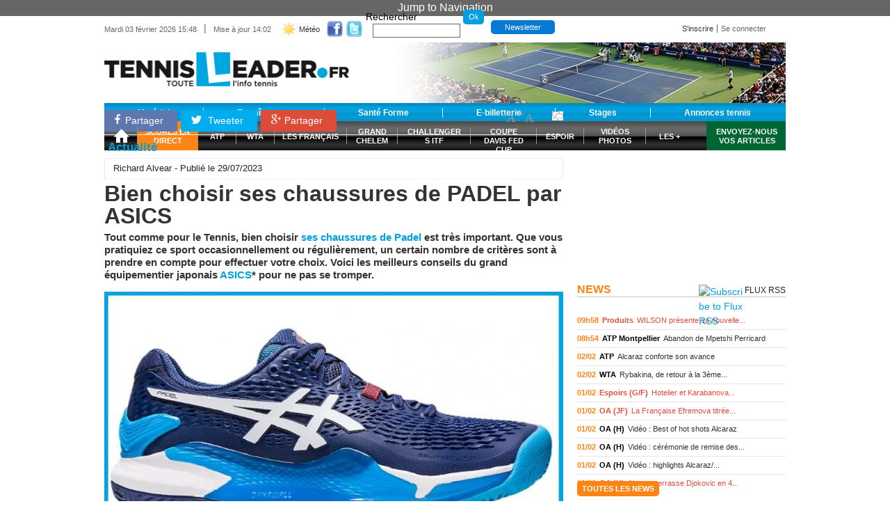

--- FILE ---
content_type: text/html; charset=utf-8
request_url: http://www.tennisleader.fr/actualite/bien-choisir-ses-chaussures-de-padel-par-asics
body_size: 15542
content:
<!DOCTYPE html PUBLIC "-//W3C//DTD XHTML+RDFa 1.0//EN" "http://www.w3.org/MarkUp/DTD/xhtml-rdfa-1.dtd"> 
<html xmlns="http://www.w3.org/1999/xhtml" xml:lang="fr" version="XHTML+RDFa 1.0" dir="ltr"
  xmlns:content="http://purl.org/rss/1.0/modules/content/"
  xmlns:dc="http://purl.org/dc/terms/"
  xmlns:foaf="http://xmlns.com/foaf/0.1/"
  xmlns:og="http://ogp.me/ns#"
  xmlns:rdfs="http://www.w3.org/2000/01/rdf-schema#"
  xmlns:sioc="http://rdfs.org/sioc/ns#"
  xmlns:sioct="http://rdfs.org/sioc/types#"
  xmlns:skos="http://www.w3.org/2004/02/skos/core#"
  xmlns:xsd="http://www.w3.org/2001/XMLSchema#">

<head profile="http://www.w3.org/1999/xhtml/vocab">
<!-- Google tag (gtag.js) -->
<script async src="https://www.googletagmanager.com/gtag/js?id=G-7MXQ6P4CT9"></script>
<script>
  window.dataLayer = window.dataLayer || [];
  function gtag(){dataLayer.push(arguments);}
  gtag('js', new Date());

  gtag('config', 'G-7MXQ6P4CT9');
</script>

  <meta http-equiv="Content-Type" content="text/html; charset=utf-8" />
<meta property="og:email" content="pierre@canal-web.fr" />
<meta property="og:country-name" content="france" />
<meta property="og:site_name" content="TennisLeader.fr" />
<link rel="alternate" type="application/rss+xml" title="Flux RSS" href="http://www.tennisleader.fr/fil-d-infos/rss" />
<link rel="shortcut icon" href="http://www.tennisleader.fr/sites/all/themes/tennisleader/favicon.ico" type="image/vnd.microsoft.icon" />
<meta name="description" content="Tout comme pour le Tennis, bien choisir ses chaussures de Padel est très important. Que vous pratiquiez ce sport occasionnellement ou régulièrement, un certain nombre de critères sont à prendre en compte pour effectuer votre choix. Voici les meilleurs conseils du grand équipementier japonais ASICS* pour ne pas se tromper.
" />
<meta property="og:url" content="http://www.tennisleader.fr/actualite/bien-choisir-ses-chaussures-de-padel-par-asics" />
<meta property="og:type" content="sport" />
<link rel="canonical" href="/actualite/bien-choisir-ses-chaussures-de-padel-par-asics" />
<meta name="Generator" content="Drupal 7 (http://drupal.org)" />
<link rel="shortlink" href="/node/1915428" />
<meta property="og:title" content="Bien choisir ses chaussures de PADEL par ASICS" />
<meta property="og:description" content="Alors que la saison de padel bat son plein au plus haut niveau, avec les tournois de Rome et de Madrid ces dernières semaines, de Mendoza en Argentine à compter du lundi 31 juillet, en attendant le Pa" />
<meta property="og:image" content="http://www.tennisleader.fr/sites/default/files/styles/thumbnail/public/la_asics_gel-resolution_9_padel_c_asics.jpg?itok=ELydokCh" />
  <title>Bien choisir ses chaussures de PADEL par ASICS | TennisLeader.fr</title>
	  <style type="text/css" media="all">
@import url("http://www.tennisleader.fr/modules/system/system.base.css?re6nme");
@import url("http://www.tennisleader.fr/modules/system/system.menus.css?re6nme");
@import url("http://www.tennisleader.fr/modules/system/system.messages.css?re6nme");
@import url("http://www.tennisleader.fr/modules/system/system.theme.css?re6nme");
</style>
<style type="text/css" media="all">
@import url("http://www.tennisleader.fr/misc/ui/jquery.ui.core.css?re6nme");
@import url("http://www.tennisleader.fr/misc/ui/jquery.ui.theme.css?re6nme");
@import url("http://www.tennisleader.fr/misc/ui/jquery.ui.tabs.css?re6nme");
</style>
<style type="text/css" media="all">
@import url("http://www.tennisleader.fr/sites/all/modules/simplenews/simplenews.css?re6nme");
@import url("http://www.tennisleader.fr/modules/comment/comment.css?re6nme");
@import url("http://www.tennisleader.fr/sites/all/modules/date/date_api/date.css?re6nme");
@import url("http://www.tennisleader.fr/modules/field/theme/field.css?re6nme");
@import url("http://www.tennisleader.fr/sites/all/modules/logintoboggan/logintoboggan.css?re6nme");
@import url("http://www.tennisleader.fr/modules/node/node.css?re6nme");
@import url("http://www.tennisleader.fr/modules/poll/poll.css?re6nme");
@import url("http://www.tennisleader.fr/modules/search/search.css?re6nme");
@import url("http://www.tennisleader.fr/sites/all/modules/simpleads/simpleads.css?re6nme");
@import url("http://www.tennisleader.fr/modules/user/user.css?re6nme");
@import url("http://www.tennisleader.fr/sites/all/modules/views/css/views.css?re6nme");
</style>
<style type="text/css" media="all">
@import url("http://www.tennisleader.fr/sites/all/modules/ckeditor/ckeditor.css?re6nme");
@import url("http://www.tennisleader.fr/profiles/acquia/modules/ctools/css/ctools.css?re6nme");
@import url("http://www.tennisleader.fr/sites/all/modules/text_resize/text_resize.css?re6nme");
@import url("http://www.tennisleader.fr/sites/all/modules/views_slideshow/views_slideshow.css?re6nme");
@import url("http://www.tennisleader.fr/sites/all/modules/custom_search/custom_search.css?re6nme");
</style>
<style type="text/css" media="all">
<!--/*--><![CDATA[/*><!--*/
#sliding-popup.sliding-popup-top{background:#777777;}#sliding-popup .popup-content #popup-text h2,#sliding-popup .popup-content #popup-text p{color:#ffffff !important;}

/*]]>*/-->
</style>
<style type="text/css" media="all">
@import url("http://www.tennisleader.fr/sites/all/modules/eu_cookie_compliance/css/eu_cookie_compliance.css?re6nme");
</style>
<style type="text/css" media="all">
@import url("http://www.tennisleader.fr/sites/all/themes/tennisleader/css/html-reset.css?re6nme");
@import url("http://www.tennisleader.fr/sites/all/themes/tennisleader/css/wireframes.css?re6nme");
@import url("http://www.tennisleader.fr/sites/all/themes/tennisleader/css/layout-fixed.css?re6nme");
@import url("http://www.tennisleader.fr/sites/all/themes/tennisleader/css/page-backgrounds.css?re6nme");
@import url("http://www.tennisleader.fr/sites/all/themes/tennisleader/css/tabs.css?re6nme");
@import url("http://www.tennisleader.fr/sites/all/themes/tennisleader/css/pages.css?re6nme");
@import url("http://www.tennisleader.fr/sites/all/themes/tennisleader/css/blocks.css?re6nme");
@import url("http://www.tennisleader.fr/sites/all/themes/tennisleader/css/navigation.css?re6nme");
@import url("http://www.tennisleader.fr/sites/all/themes/tennisleader/css/views-styles.css?re6nme");
@import url("http://www.tennisleader.fr/sites/all/themes/tennisleader/css/nodes.css?re6nme");
@import url("http://www.tennisleader.fr/sites/all/themes/tennisleader/css/comments.css?re6nme");
@import url("http://www.tennisleader.fr/sites/all/themes/tennisleader/css/forms.css?re6nme");
@import url("http://www.tennisleader.fr/sites/all/themes/tennisleader/css/fields.css?re6nme");
</style>
<style type="text/css" media="print">
@import url("http://www.tennisleader.fr/sites/all/themes/tennisleader/css/print.css?re6nme");
</style>

<!--[if lte IE 7]>
<style type="text/css" media="all">
@import url("http://www.tennisleader.fr/sites/all/themes/tennisleader/css/ie7.css?re6nme");
</style>
<![endif]-->

<!--[if IE 9]>
<style type="text/css" media="all">
@import url("http://www.tennisleader.fr/sites/all/themes/tennisleader/css/ie9.css?re6nme");
</style>
<![endif]-->

<!--[if lte IE 6]>
<style type="text/css" media="all">
@import url("http://www.tennisleader.fr/sites/all/themes/tennisleader/css/ie6.css?re6nme");
</style>
<![endif]-->
  <script type="text/javascript" src="http://www.tennisleader.fr/misc/jquery.js?v=1.4.4"></script>
<script type="text/javascript" src="http://www.tennisleader.fr/misc/jquery.once.js?v=1.2"></script>
<script type="text/javascript" src="http://www.tennisleader.fr/misc/drupal.js?re6nme"></script>
<script type="text/javascript" src="http://www.tennisleader.fr/misc/ui/jquery.ui.core.min.js?v=1.8.7"></script>
<script type="text/javascript" src="http://www.tennisleader.fr/misc/ui/jquery.ui.widget.min.js?v=1.8.7"></script>
<script type="text/javascript" src="http://www.tennisleader.fr/misc/ui/jquery.ui.tabs.min.js?v=1.8.7"></script>
<script type="text/javascript" src="http://www.tennisleader.fr/misc/jquery.ba-bbq.js?v=1.2.1"></script>
<script type="text/javascript" src="http://www.tennisleader.fr/sites/all/modules/simpleads/simpleads.js?re6nme"></script>
<script type="text/javascript" src="http://www.tennisleader.fr/sites/all/modules/simpleads/modules/simpleads_campaigns/simpleads_campaigns.js?re6nme"></script>
<script type="text/javascript" src="http://www.tennisleader.fr/sites/default/files/languages/fr_u061NTS_TBGHqS2l3Lw689diKK7nbrr6DCY8ua80j2Y.js?re6nme"></script>
<script type="text/javascript" src="http://www.tennisleader.fr/sites/all/modules/text_resize/jquery.cookie.js?re6nme"></script>
<script type="text/javascript">
<!--//--><![CDATA[//><!--
var text_resize_scope = "block-system-main p";
    var text_resize_minimum = "12";
    var text_resize_maximum = "25";
    var text_resize_line_height_allow = 1;
    var text_resize_line_height_min = "16";
    var text_resize_line_height_max = "36";
//--><!]]>
</script>
<script type="text/javascript" src="http://www.tennisleader.fr/sites/all/modules/text_resize/text_resize.js?re6nme"></script>
<script type="text/javascript" src="http://www.tennisleader.fr/sites/all/modules/views_slideshow/js/views_slideshow.js?re6nme"></script>
<script type="text/javascript" src="http://www.tennisleader.fr/sites/all/modules/custom_search/js/custom_search.js?re6nme"></script>
<script type="text/javascript" src="http://www.tennisleader.fr/sites/all/modules/quicktabs/js/qt_ui_tabs.js?re6nme"></script>
<script type="text/javascript" src="http://www.tennisleader.fr/sites/all/themes/tennisleader/js/jquery.jcarousel.min.js?re6nme"></script>
<script type="text/javascript" src="http://www.tennisleader.fr/sites/all/themes/tennisleader/js/swfobject/swfobject.js?re6nme"></script>
<script type="text/javascript">
<!--//--><![CDATA[//><!--
jQuery.extend(Drupal.settings, {"basePath":"\/","pathPrefix":"","ajaxPageState":{"theme":"tennisleader","theme_token":"Ko6xxSCSk1fwvfPzJ94wYcbIuZg8hfXNw--fcStimBE","js":{"sites\/all\/modules\/eu_cookie_compliance\/js\/eu_cookie_compliance.js":1,"misc\/jquery.js":1,"misc\/jquery.once.js":1,"misc\/drupal.js":1,"misc\/ui\/jquery.ui.core.min.js":1,"misc\/ui\/jquery.ui.widget.min.js":1,"misc\/ui\/jquery.ui.tabs.min.js":1,"misc\/jquery.ba-bbq.js":1,"sites\/all\/modules\/simpleads\/simpleads.js":1,"sites\/all\/modules\/simpleads\/modules\/simpleads_campaigns\/simpleads_campaigns.js":1,"public:\/\/languages\/fr_u061NTS_TBGHqS2l3Lw689diKK7nbrr6DCY8ua80j2Y.js":1,"sites\/all\/modules\/text_resize\/jquery.cookie.js":1,"0":1,"sites\/all\/modules\/text_resize\/text_resize.js":1,"sites\/all\/modules\/views_slideshow\/js\/views_slideshow.js":1,"sites\/all\/modules\/custom_search\/js\/custom_search.js":1,"sites\/all\/modules\/quicktabs\/js\/qt_ui_tabs.js":1,"sites\/all\/themes\/tennisleader\/js\/jquery.jcarousel.min.js":1,"sites\/all\/themes\/tennisleader\/js\/swfobject\/swfobject.js":1},"css":{"modules\/system\/system.base.css":1,"modules\/system\/system.menus.css":1,"modules\/system\/system.messages.css":1,"modules\/system\/system.theme.css":1,"misc\/ui\/jquery.ui.core.css":1,"misc\/ui\/jquery.ui.theme.css":1,"misc\/ui\/jquery.ui.tabs.css":1,"sites\/all\/modules\/simplenews\/simplenews.css":1,"modules\/comment\/comment.css":1,"sites\/all\/modules\/date\/date_api\/date.css":1,"modules\/field\/theme\/field.css":1,"sites\/all\/modules\/logintoboggan\/logintoboggan.css":1,"modules\/node\/node.css":1,"modules\/poll\/poll.css":1,"modules\/search\/search.css":1,"sites\/all\/modules\/simpleads\/simpleads.css":1,"modules\/user\/user.css":1,"sites\/all\/modules\/views\/css\/views.css":1,"sites\/all\/modules\/ckeditor\/ckeditor.css":1,"profiles\/acquia\/modules\/ctools\/css\/ctools.css":1,"sites\/all\/modules\/text_resize\/text_resize.css":1,"sites\/all\/modules\/views_slideshow\/views_slideshow.css":1,"sites\/all\/modules\/custom_search\/custom_search.css":1,"0":1,"sites\/all\/modules\/eu_cookie_compliance\/css\/eu_cookie_compliance.css":1,"sites\/all\/themes\/tennisleader\/css\/html-reset.css":1,"sites\/all\/themes\/tennisleader\/css\/wireframes.css":1,"sites\/all\/themes\/tennisleader\/css\/layout-fixed.css":1,"sites\/all\/themes\/tennisleader\/css\/page-backgrounds.css":1,"sites\/all\/themes\/tennisleader\/css\/tabs.css":1,"sites\/all\/themes\/tennisleader\/css\/pages.css":1,"sites\/all\/themes\/tennisleader\/css\/blocks.css":1,"sites\/all\/themes\/tennisleader\/css\/navigation.css":1,"sites\/all\/themes\/tennisleader\/css\/views-styles.css":1,"sites\/all\/themes\/tennisleader\/css\/nodes.css":1,"sites\/all\/themes\/tennisleader\/css\/comments.css":1,"sites\/all\/themes\/tennisleader\/css\/forms.css":1,"sites\/all\/themes\/tennisleader\/css\/fields.css":1,"sites\/all\/themes\/tennisleader\/css\/print.css":1,"sites\/all\/themes\/tennisleader\/css\/ie7.css":1,"sites\/all\/themes\/tennisleader\/css\/ie9.css":1,"sites\/all\/themes\/tennisleader\/css\/ie6.css":1}},"custom_search":{"form_target":"_self","solr":0},"simpleads":{"url":{"ckeditor":"\/simpleads\/dashboard\/ckeditor"},"modulepath":"sites\/all\/modules\/simpleads"},"eu_cookie_compliance":{"popup_enabled":1,"popup_agreed_enabled":0,"popup_hide_agreed":1,"popup_clicking_confirmation":1,"popup_html_info":"\u003Cdiv\u003E\n  \u003Cdiv class =\u0022popup-content info\u0022\u003E\n    \u003Cdiv id=\u0022popup-text\u0022\u003E\n      \u003Cp\u003EEn poursuivant votre navigation sur ce site, vous acceptez nos \u003Ca href=\u0022http:\/\/www.tennisleader.fr\/content\/conditions-generales-dutilisation\u0022\u003ECGU\u003C\/a\u003E et l\u0027utilisation de cookies afin d\u0027am\u00e9liorer votre exp\u00e9rience d\u0027utilisateur et de vous offrir des contenus et publicit\u00e9s personnalis\u00e9s. \u003Ca href=\u0022http:\/\/www.tennisleader.fr\/content\/conditions-generales-dutilisation\u0022\u003EEn savoir plus et g\u00e9rer les param\u00e8tres.\u003C\/a\u003E\u003C\/p\u003E\n    \u003C\/div\u003E\n    \u003Cdiv id=\u0022popup-buttons\u0022\u003E\n      \u003Cbutton type=\u0022button\u0022 class=\u0022agree-button\u0022\u003E\u00d7\u003C\/button\u003E\n      \u003Cbutton type=\u0022button\u0022 class=\u0022find-more-button\u0022\u003EPlus d\u0027infos\u003C\/button\u003E\n    \u003C\/div\u003E\n  \u003C\/div\u003E\n\u003C\/div\u003E\n","popup_html_agreed":"\u003Cdiv\u003E\n  \u003Cdiv class =\u0022popup-content agreed\u0022\u003E\n    \u003Cdiv id=\u0022popup-text\u0022\u003E\n      \u003Cp\u003EThank you for accepting cookiesYou can now hide this message or find out more about cookies.\u003C\/p\u003E\n    \u003C\/div\u003E\n    \u003Cdiv id=\u0022popup-buttons\u0022\u003E\n      \u003Cbutton type=\u0022button\u0022 class=\u0022hide-popup-button\u0022\u003EMasquer\u003C\/button\u003E\n      \u003Cbutton type=\u0022button\u0022 class=\u0022find-more-button\u0022 \u003EMore info\u003C\/button\u003E\n    \u003C\/div\u003E\n  \u003C\/div\u003E\n\u003C\/div\u003E","popup_height":"auto","popup_width":"100%","popup_delay":1000,"popup_link":"http:\/\/www.tennisleader.fr\/content\/conditions-generales-dutilisation","popup_link_new_window":1,"popup_position":1,"popup_language":"fr","domain":"www.tennisleader.fr"},"urlIsAjaxTrusted":{"\/actualite\/bien-choisir-ses-chaussures-de-padel-par-asics":true},"quicktabs":{"qt_blocs_les_plus_taxonomie":{"name":"blocs_les_plus_taxonomie","active_tab":"0","history":0}}});
//--><!]]>
</script>
</head>
<body class="html not-front not-logged-in one-sidebar sidebar-second page-node page-node- page-node-1915428 node-type-article section-actualite" >

<!--Javascript SDK facebook-->
<div id="fb-root"></div>
<script type="text/javascript">
//<![CDATA[
(function(d, s, id) {
  var js, fjs = d.getElementsByTagName(s)[0];
  if (d.getElementById(id)) return;
  js = d.createElement(s); js.id = id;
  js.src = "//connect.facebook.net/fr_FR/all.js#xfbml=1&appId=315651128469617";
  fjs.parentNode.insertBefore(js, fjs);
}(document, 'script', 'facebook-jssdk'));
// ]]>
</script>
<script type="text/javascript">
//<![CDATA[
jQuery(document).ready(function() {

	jQuery('#mycarousel').jcarousel({
        vertical: true,
        scroll: 6
    });
	jQuery('#toto').jcarousel({
        scroll: 2
    });
		
	jQuery.fn.exists = function(){return this.length>0;}

  function centrerpub(){
    if (jQuery("#ad_groups_648 img").exists()) {
      var widthImg = jQuery("#ad_groups_648 img").width() / 2;
      var widthImg = widthImg-2;
      var widthImg = '-' + widthImg + 'px';
      jQuery(".region-habillage-site").css("margin-left", widthImg);
      jQuery(".region-habillage-site").css("position", "absolute");
      jQuery("#espace-header").css("padding-top", "159px");
    }
  }
		
	setTimeout(function() {
    centrerpub();
  }, 500);

  setTimeout(function() {
    centrerpub();
  }, 900);

  window.onload = function () { 
    centrerpub(); 
  }

});
// ]]>
</script>

<script type="text/javascript">
//<![CDATA[
var _gaq = _gaq || [];
_gaq.push(['_setAccount', 'UA-31434987-1']);
_gaq.push(['_trackPageview']);

(function() {
var ga = document.createElement('script'); ga.type = 'text/javascript'; ga.async = true;
ga.src = ('https:' == document.location.protocol ? 'https://ssl' : 'http://www') + '.google-analytics.com/ga.js';
var s = document.getElementsByTagName('script')[0]; s.parentNode.insertBefore(ga, s);
})();
// ]]>
</script>
<!--Javascript tag Décathlon -->
<script type='text/javascript'>
var googletag = googletag || {};
googletag.cmd = googletag.cmd || [];
(function() {
var gads = document.createElement('script');
gads.async = true;
gads.type = 'text/javascript';
var useSSL = 'https:' == document.location.protocol;
gads.src = (useSSL ? 'https:' : 'http:') + 
'//www.googletagservices.com/tag/js/gpt.js';
var node = document.getElementsByTagName('script')[0];
node.parentNode.insertBefore(gads, node);
})();
</script>



  <div id="skip-link">
    <a href="#main-menu" class="element-invisible element-focusable">Jump to Navigation</a>
  </div>
    <div id="espace-header"></div>
<div id="page-wrapper"><div id="page">

  <div id="header"><div class="section clearfix">
	<div id="top_banner">
		<div class="date">Mardi 03 février 2026 15:48</div>		
				<span class="separe">|</span>
		<span class="update">Mise à jour 14:02</span>		<div id="meteo"><a href="/meteo" title="La météo du jour">Météo</a></div>	
	
		  <div class="region region-top-top">
    <div id="block-cw-alter-header-social" class="block block-cw-alter first odd">

      
  <div class="content">
    <div class="social_header">
					<ul>
						<li>
							<a href="http://www.facebook.com/TennisLeader"><img width="32px" height="32px" src="/sites/all/themes/tennisleader/images/picto_facebook.png" alt="facebook" /></a>
						</li>
						<li>
							<a href="https://twitter.com/tennisleader"><img width="32px" height="32px" src="/sites/all/themes/tennisleader/images/picto_twitter.png" alt="Twitter" /></a>
						</li>
					</ul>
				</div>  </div>

</div><!-- /.block -->
<div id="block-search-form" class="block block-search even">

      
  <div class="content">
    <form class="search-form" action="/actualite/bien-choisir-ses-chaussures-de-padel-par-asics" method="post" id="search-block-form" accept-charset="UTF-8"><div><div class="container-inline">
      <h2 class="element-invisible">Formulaire de recherche</h2>
    <div class="form-item form-type-textfield form-item-search-block-form">
  <label class="element-invisible" for="edit-search-block-form--2">Rechercher </label>
 <input title="Indiquer les termes à rechercher" class="custom-search-box form-text" placeholder="" type="text" id="edit-search-block-form--2" name="search_block_form" value="" size="15" maxlength="128" />
</div>
<div class="form-actions form-wrapper" id="edit-actions"><input type="submit" id="edit-submit" name="op" value="Ok" class="form-submit" /></div><input type="hidden" name="form_build_id" value="form-OdsHoe85ZOjo0GfrxsYSIhN2KL6JsCt4mS60KiEjzxE" />
<input type="hidden" name="form_id" value="search_block_form" />
</div>
</div></form>  </div>

</div><!-- /.block -->
<div id="block-cw-alter-header-btn" class="block block-cw-alter odd">

      
  <div class="content">
    <div id="btn_header"><a class="bouton_header newsletter" href="/newsletters/liste">Newsletter</a></div>  </div>

</div><!-- /.block -->
<div id="block-cw-alter-log-in-user" class="block block-cw-alter last even">

      
  <div class="content">
    <ul class="logg_in"><li class="first"><a class="logg" href="/user/register" >S'inscrire</a></li><li class="last"><a class="author" href="/user" >Se connecter</a></li></ul>  </div>

</div><!-- /.block -->
  </div><!-- /.region -->
		<div class="log"></div>
	</div>
	<div id="header_baniere">
          <a href="/" title="tennisleader.fr, toute l’info tennis" rel="home" id="logo"><img width="352px" height="49px" src="http://www.tennisleader.fr/sites/default/files/logotennisleaderbleu.png" alt="tennisleader.fr, toute l’info tennis" /></a>
    	</div>
		
    		      <div id="navigation"><div class="section clearfix">

          <div class="region region-navigation">
    <div id="block-menu-block-1" class="block block-menu-block first odd">

      
  <div class="content">
    <div class="menu-block-wrapper menu-block-1 menu-name-menu-service parent-mlid-0 menu-level-1">
  <ul class="menu"><li class="first leaf has-children menu-mlid-481"><a href="/materiel/actualite">Matériel</a></li>
<li class="leaf has-children menu-mlid-1501"><a href="/entrainement/actualite" title="">Entraînement</a></li>
<li class="leaf has-children menu-mlid-1507"><a href="/sante-forme/actualite" title="">Santé Forme</a></li>
<li class="leaf menu-mlid-486"><a href="http://www.viagogo.fr/Billets-de-sport/Tennis?AffiliateID=1416&amp;PCID=AFFFRIAFF1416REFEVLGE04282C00A" target="_blank">E-billetterie</a></li>
<li class="leaf has-children menu-mlid-488"><a href="/content/bien-choisir-son-stage-de-tennis">Stages</a></li>
<li class="last leaf has-children menu-mlid-487"><a href="/offres/petite-annonces-tennis">Annonces tennis</a></li>
</ul></div>
  </div>

</div><!-- /.block -->
<div id="block-menu-block-2" class="block block-menu-block even">

      
  <div class="content">
    <div class="menu-block-wrapper menu-block-2 menu-name-menu-menu-principal parent-mlid-0 menu-level-1">
  <ul class="menu"><li class="first expanded menu-mlid-502"><a href="/accueil" title="">Accueil</a><ul class="menu"><li class="first leaf menu-mlid-1685"><a href="/" title="">Actualité</a></li>
<li class="leaf menu-mlid-1686"><a href="/fil-d-infos" title="">Toutes les news</a></li>
<li class="last leaf menu-mlid-1687"><a href="/matchs-du-jour" title="">Matchs du jour</a></li>
</ul></li>
<li class="leaf menu-mlid-975"><a href="/scores-en-direct" title="">Scores en direct</a></li>
<li class="expanded menu-mlid-503"><a href="/atp/actualite">ATP</a><ul class="menu"><li class="first leaf menu-mlid-504"><a href="/atp/actualite" title="">Actualité</a></li>
<li class="leaf menu-mlid-1468"><a href="/classement/1" title="">Classement ATP</a></li>
<li class="leaf menu-mlid-1141"><a href="/tournoi/list/men/main/2018/01" title="Calendrier ATP">Calendrier et tableaux ATP</a></li>
<li class="leaf menu-mlid-1526"><a href="/liste-joueurs/0" title="">Fiches Joueurs</a></li>
<li class="last leaf has-children menu-mlid-1697"><a href="/atp/masters/actualite" title="">Masters</a></li>
</ul></li>
<li class="expanded menu-mlid-505"><a href="/wta/actualite" title="">WTA</a><ul class="menu"><li class="first leaf menu-mlid-506"><a href="/wta/actualite" title="">Actualité</a></li>
<li class="leaf menu-mlid-1469"><a href="/classement/11" title="">Classement WTA</a></li>
<li class="leaf menu-mlid-1470"><a href="/tournoi/list/women/main/2018/1">Calendrier et tableaux WTA</a></li>
<li class="leaf menu-mlid-1525"><a href="/liste-joueurs/1" title="">Fiches Joueuses</a></li>
<li class="last leaf has-children menu-mlid-1700"><a href="/wta/masters/actualite" title="">Masters</a></li>
</ul></li>
<li class="expanded menu-mlid-1492"><a href="/fran%C3%A7ais/actualite" title="">Les Français</a><ul class="menu"><li class="first leaf menu-mlid-1493"><a href="/fran%C3%A7ais/actualite" title="">Actualité</a></li>
<li class="leaf menu-mlid-1540"><a href="/classement/2" title="">Classement ATP des Français</a></li>
<li class="last leaf menu-mlid-1615"><a href="/classement/12" title="">Classement WTA des Françaises</a></li>
</ul></li>
<li class="expanded menu-mlid-509"><a href="/grand-chelem/open-d-australie/actualite">Grand Chelem</a><ul class="menu"><li class="first leaf has-children menu-mlid-510"><a href="/grand-chelem/open-d-australie/actualite" title="">Open d&#039;Australie</a></li>
<li class="leaf has-children menu-mlid-515"><a href="/grand-chelem/roland-garros/actualite" title="">Roland Garros</a></li>
<li class="leaf has-children menu-mlid-517"><a href="/grand-chelem/wimbledon/actualite" title="">Wimbledon</a></li>
<li class="last leaf has-children menu-mlid-519"><a href="/grand-chelem/us-open/actualite" title="">US Open</a></li>
</ul></li>
<li class="expanded menu-mlid-521"><a href="/challenge-itf-feminin/actualite">Challengers ITF</a><ul class="menu"><li class="first leaf menu-mlid-522"><a href="/challenge-itf-feminin/actualite" title="">Actualité</a></li>
<li class="leaf menu-mlid-1749"><a href="/challenge" title="">Challengers</a></li>
<li class="leaf menu-mlid-1748"><a href="/itf-feminin" title="">ITF Femmes</a></li>
<li class="leaf menu-mlid-1552"><a href="/tournoi/list/men/others/2018/1">Calendrier et tableaux Challengers</a></li>
<li class="last leaf menu-mlid-1553"><a href="/tournoi/list/women/others/2018/1">Calendrier et tableaux ITF Femmes</a></li>
</ul></li>
<li class="expanded menu-mlid-523"><a href="/davis-fed-cup/actualite" title="">Coupe Davis Fed Cup</a><ul class="menu"><li class="first leaf menu-mlid-524"><a href="/davis-fed-cup/actualite" title="">Actualité</a></li>
<li class="leaf has-children menu-mlid-525"><a href="/coupe-davis/actualite" title="">Coupe Davis</a></li>
<li class="last leaf has-children menu-mlid-527"><a href="/fed-cup/actualite" title="">Fed Cup</a></li>
</ul></li>
<li class="expanded menu-mlid-529"><a href="/content/les-meilleurs-espoirs-francais-gf" title="">Espoirs</a><ul class="menu"><li class="first leaf menu-mlid-1616"><a href="/content/les-meilleurs-espoirs-francais-gf" title="">Fiches joueurs</a></li>
<li class="last leaf menu-mlid-530"><a href="/espoirs/actualite" title="">Actualité</a></li>
</ul></li>
<li class="expanded menu-mlid-534"><a href="/videos" title="">Vidéos Photos</a><ul class="menu"><li class="first leaf menu-mlid-535"><a href="/videos" title="">Vidéos</a></li>
<li class="leaf menu-mlid-1140"><a href="/les-collections" title="">Photos</a></li>
<li class="last leaf menu-mlid-536"><a href="/formulaire/vos-articlesvideosphotossons" title="">Proposer une vidéo / une photo</a></li>
</ul></li>
<li class="expanded menu-mlid-1494"><a href="/les-plus/actualites" title="">Les +</a><ul class="menu"><li class="first leaf menu-mlid-1495"><a href="/les-plus/actualites" title="">Actualité</a></li>
<li class="leaf menu-mlid-1497"><a href="/les-plus/la-vie-des-clubs" title="">La vie des clubs</a></li>
<li class="leaf menu-mlid-1496"><a href="/les-plus/que-sont-ils-devenus" title="">Que sont-ils devenus ?</a></li>
<li class="last leaf menu-mlid-1684"><a href="/les-plus/autres" title="">Autres</a></li>
</ul></li>
<li class="last expanded menu-mlid-976"><a href="/formulaire/vos-articlesvideosphotossons" title="">Envoyez-nous vos articles</a><ul class="menu"><li class="first leaf menu-mlid-1682"><a href="/formulaire/vos-articlesvideosphotossons" title="">Formulaire de contribution</a></li>
<li class="last leaf menu-mlid-1683"><a href="/vos-articles" title="">Les meilleurs articles</a></li>
</ul></li>
</ul></div>
  </div>

</div><!-- /.block -->
<div id="block-cw-alter-google-adsense-top" class="block block-cw-alter last odd">

      
  <div class="content">
    <script async src="//pagead2.googlesyndication.com/pagead/js/adsbygoogle.js"></script>
<ins class="adsbygoogle"
     style="display:inline-block;width:728px;height:90px"
     data-ad-client="ca-pub-3604005297273790"
     data-ad-slot="9643172341"></ins>
<script>
(adsbygoogle = window.adsbygoogle || []).push({});
</script>  </div>

</div><!-- /.block -->
  </div><!-- /.region -->

      </div></div><!-- /.section, /#navigation -->
        
  </div></div><!-- /.section, /#header -->

  <div id="main-wrapper">
	<div id="main" class="clearfix with-navigation">
				    <div id="content" class="column">
				<div class="section">		
									
			
			<div id="principal-article-reseau">
				<div class="addthis_toolbox addthis_default_style ">
										<a class="fb-btn" href="https://www.facebook.com/sharer/sharer.php?u=http%3A%2F%2Fwww.tennisleader.fr%3A80%2Factualite%2Fbien-choisir-ses-chaussures-de-padel-par-asics" target="_blank"><span class="icon"></span>Partager</a>
										<a class="twt-btn" href="https://twitter.com/intent/tweet?url=http%3A%2F%2Fwww.tennisleader.fr%3A80%2Factualite%2Fbien-choisir-ses-chaussures-de-padel-par-asics" target="_blank"><span class="icon"></span> Tweeter</a>
					<a class="gplus-btn" href="https://plus.google.com/share?url=http%3A%2F%2Fwww.tennisleader.fr%3A80%2Factualite%2Fbien-choisir-ses-chaussures-de-padel-par-asics"><span class="icon"></span>Partager</a>
					<a class="addthis_counter addthis_pill_style"></a>
				</div>
			
				<script type="text/javascript" src="http://s7.addthis.com/js/250/addthis_widget.js#pubid=xa-4f5dccbf2b2aab92"></script>
				<!-- AddThis Button END -->
				  <div class="region region-top-article">
    <div id="block-text-resize-0" class="block block-text-resize first last odd">

      
  <div class="content">
    <a href="javascript:;" class="changer" id="text_resize_decrease"><sup>-</sup>A</a> <a href="javascript:;" class="changer" id="text_resize_increase"><sup>+</sup>A</a><div id="text_resize_clear"></div>  </div>

</div><!-- /.block -->
  </div><!-- /.region -->
			</div>
			      			
			 
			                                      <div class="region region-content">
    <div id="block-system-main" class="block block-system first last odd">

      
  <div class="content">
    <div id="principal-article-commentaire">
	<div class="nb_com_front">
	<a href="#comments">0</a>
	</div>
	<div class="img_bulle_front"></div>
</div>


<div id="node-1915428" node node-article view-mode-full clearfix about="/actualite/bien-choisir-ses-chaussures-de-padel-par-asics" typeof="sioc:Item foaf:Document">

  
      <span property="dc:title" content="Bien choisir ses chaussures de PADEL par ASICS" class="rdf-meta element-hidden"></span><span property="sioc:num_replies" content="0" datatype="xsd:integer" class="rdf-meta element-hidden"></span>
  
	
  <div class="content">
	
		<div id="principal-article-categorie" class="champ-details-article-perso"><span>Actualité</span></div><div id="principal-article-author-date" class="champ-details-article-perso"><p>Richard Alvear - Publié le 29/07/2023</p></div><div id="principal-article-title" class="champ-details-article-perso"><h1>Bien choisir ses chaussures de PADEL par ASICS</h1></div><div id="principal-article-chapo" class="champ-details-article-perso"><div class="field field-name-field-chapo field-type-text-long field-label-above"><div class="field-label">Chapô:&nbsp;</div><div class="field-items"><div class="field-item even"><p>Tout comme pour le Tennis, bien choisir <strong><a href="https://www.asics.com/fr/fr-fr/padel-gear/c/as405000000/">ses chaussures de Padel</a></strong> est très important. Que vous pratiquiez ce sport occasionnellement ou régulièrement, un certain nombre de critères sont à prendre en compte pour effectuer votre choix. Voici les meilleurs conseils du grand équipementier japonais <strong><a href="https://www.asics.com/fr/fr-fr/">ASICS</a>* </strong>pour ne pas se tromper.</p>
</div></div></div></div>		
	
		<div id="principal-article-image" class="champ-details-article-perso">
		<img src="http://www.tennisleader.fr/sites/default/files/styles/article_details/public/la_asics_gel-resolution_9_padel_c_asics.jpg?itok=kE7NyHZC" alt="L&#039;un des modèles phares hommes de chaussures de Padel ASICS : la fameuse Gel-Résolution 9 - © ASICS"/><div class="legende">L&#039;un des modèles phares hommes de chaussures de Padel ASICS : la fameuse Gel-Résolution 9 - © ASICS</div>		
		
		</div>
				<div id="principal-article-summary" class="champ-details-article-perso">
			<p class="rtejustify"><span style="font-size: 16px;">Alors que la saison de padel bat son plein au plus haut niveau, avec les tournois de Rome et de Madrid ces dernières semaines, de Mendoza en Argentine à compter du lundi 31 juillet, en attendant le Paris Premier Padel Major de Paris à Roland Garros à la rentrée&nbsp;</span><span style="font-size: 16px;">(3-10 sept.)</span><span style="font-size: 16px;">, beaucoup d'amateurs vont profiter de l'été pour pratiquer ce sport ou tout simplement le découvrir. Et comme pour toute activité sportive, être bien chaussé pour jouer au padel est essentiel. A première vue, il est tentant de considérer que jouer au padel avec des chaussures de tennis, pour deux sports qui comportent de nombreuses similitudes, fera l'affaire. Ce n'est pas tout à fait vrai dans la mesure où les déplacements et les surfaces peuvent différer avec notamment, au padel, des moquettes qui peuvent être sablées ou non. Du reste, la principale différence avec le tennis va se situer au niveau des semelles avec 3 types :&nbsp;&nbsp;</span></p>
<ul>
	<li class="rtejustify">
		<span style="font-size: 16px;"><span style="color:#b22222;"><strong>Les semelles à chevrons</strong></span>, à l'instar des semelles dites "clay" au tennis.&nbsp;Il s'agit de semelles qui ont un&nbsp;excellent grip et qui permettent de glisser d'où son utilisation par la majorité des joueurs de padel au plus haut niveau.</span><br />
		&nbsp;</li>
	<li class="rtejustify">
		<span style="font-size: 16px;"><span style="color:#b22222;"><strong>Les semelles dites "Omni"</strong></span> : il s'agit de semelles composées de picots permettant les démarrages rapides et les changements de direction. Ces semelles sont recommandées sur les courts en dur&nbsp;ou en moquette, notamment.</span><br />
		&nbsp;</li>
	<li class="rtejustify">
		<span style="font-size: 16px;"><span style="color:#b22222;"><strong>Les semelles polyvalentes&nbsp;</strong></span>: ces semelles sont une synthèse des semelles à chevrons (ndlr, avant et arrière de la chaussure)&nbsp;et des semelles "omni" (ndlr, milieu de la chaussure). Ce type de semelle est fait&nbsp;pour tout type de courts.</span></li>
</ul>
<p class="rtejustify"><span style="font-size: 16px;"><strong><span style="color: rgb(0, 153, 255);">Les autres critères à prendre en compte par</span>&nbsp;<a href="https://www.asics.com/fr/fr-fr/">ASICS</a>*</strong></span></p>
<p class="rtejustify"><span style="font-size: 16px;">•&nbsp;<span style="color: rgb(178, 34, 34);"><strong>La stabilité&nbsp;</strong></span>: une bonne stabilité, avec notamment des renforts latéraux et un bon maintien au niveau de la cheville, est un critère à privilégier. Cela vous permettra en effet de minimiser les risques de blessures (ndlr, entorses notamment). A vous de faire des essais (ndlr, ASICS réalisent régulièrement des opérations de testings de chaussures gratuits/ Ex : TC Saujon (17) le sam. 9/09/23. Renseignez vous dans votre club) et de choisir la chaussure qui maintiendra votre pied au mieux, sans trop vous serrer.</span></p>
<p class="rtejustify"><span style="font-size: 16px;">•&nbsp;<span style="color: rgb(178, 34, 34);"><strong>L’amorti&nbsp;</strong></span>: les chocs au padel sont particulièrement nombreux, et parfois violents, en situation de démarrage, de changements de directions, de reprises d'appui, de smashs et de réception de sauts. Il est donc important que vos chaussures vous procurent un amorti optimal afin de minimiser l’impact des chocs au niveau de votre corps (ndlr, pieds, articulations, tendons d’Achille, musculature…). C'est pourquoi chez ASICS, l</span><span style="font-size: 16px;">a technologie GEL est si importante afin d'obtenir un amorti maximal au niveau des semelles extérieures; Les semelles intermédiaires et intérieures sont également faites de matériaux dotés eux aussi de propriétés amortissantes (ndlr, mousse à mémoire de forme).&nbsp;</span><span style="font-size: 16px;">Bien se renseigner auprès de votre coach &amp; de votre revendeur est donc spécialement indiqué.</span></p>
<p class="rtejustify"><span style="font-size: 16px;">•&nbsp;<span style="color: rgb(178, 34, 34);"><strong>La résistance&nbsp;</strong></span>: la résistance de vos chaussures dépendra principalement de trois critères : votre fréquence de jeu, des qualités intrinsèques des différents composants de la chaussure et de l'entretien de vos chaussures. Prêtez une attention toute particulière aux renforts&nbsp;</span><span style="font-size: 16px;">aux endroits stratégiques de la chaussure que sont les</span><span style="font-size: 16px;">&nbsp;talons, les cotés et les bouts de la chaussure. Sans parler des semelles bien sûr.</span></p>
<p class="rtejustify"><span style="font-size: 16px;">•&nbsp;<span style="color: rgb(178, 34, 34);"><strong>Le poids/ l’aération&nbsp;</strong></span>: on trouve des chaussures de plus en plus légères sur le marché. Attention toutefois de trouver le meilleur compromis entre légèreté et résistance. Le poids moyen d’une paire de chaussures de padel adultes femmes ASICS (T40) se situe dans une fourchette de 305 gr. à 350 gr. Chez les hommes (T43) le poids est compris entre 350gr et 420 gr. Prêtez également une attention à l’aération, particulièrement si vous jouez beaucoup l’été. Une bonne ventilation des pieds permet une meilleure évacuation de la transpiration.</span></p>
<p class="rtejustify"><span style="font-size: 16px;">•&nbsp;</span><span style="font-size: 16px; color: rgb(178, 34, 34);"><strong>Le look&nbsp;</strong></span><span style="font-size: 16px;">: Tant qu'à faire, autant prendre des chaussures qui vous plaisent. Et là tout est permis.</span></p>
<div>
	<br />
	<span style="font-size:16px;"><img alt="" src="/sites/default/files/ckeditorimgimages/La Asics Solution Swift FF Padel Femmes © Asics.jpg" style="width: 655px; height: 328px;" /><br />
	<em><span style="font-size:12px;">L'un des modèles Femmes de chaussures de Padel ASICS : la Solution Swift FF © Asics</span></em></span><br />
	---<br />
	<strong style="text-align: justify;"><span style="font-size: 16px;">Plus d’informations pour suivre l'actualité des sorties produits&nbsp;<a href="https://www.asics.com/fr/fr-fr/">ASICS</a>&nbsp;:</span></strong><br style="text-align: justify;" />
	<span style="text-align: justify; font-size: 16px;">Twitter :&nbsp;</span><a href="https://twitter.com/ASICSTennis?ref_src=twsrc%5Egoogle%7Ctwcamp%5Eserp%7Ctwgr%5Eauthor" style="text-align: justify; font-size: 16px;">@ASICSTennis</a><br style="text-align: justify;" />
	<a href="https://www.facebook.com/ASICS/" style="text-align: justify;"><span style="font-size: 16px;">Facebook @ASICS</span></a><br style="text-align: justify;" />
	<a href="https://www.asics.com/fr/fr-fr/mens-tennis-shoes/c/as10203000/" style="text-align: justify;"><span style="font-size: 16px;">3w.asics.fr</span></a><br />
	&nbsp;</div>
<div>
	<span style="text-align: justify; font-size: 16px;"><strong>A lire également (Tennis)</strong>&nbsp;:</span><br />
	<span style="font-size: 16px; text-align: justify;"><a href="http://www.tennisleader.fr/actualite/bien-choisir-ses-chaussures-de-tennis-par-asics">Bien choisir ses chaussures de Tennis par ASICS</a><br />
	<a href="http://www.tennisleader.fr/actualite/les-chaussures-de-tennis-asics-adoptent-le-look-flashy">Les chaussures de tennis ASICS adoptent le look flashy</a></span><br />
	<a href="http://www.tennisleader.fr/actualite/roland-garros-dans-les-coulisses-avec-asics" style="font-size: 16px; text-align: justify;">Roland Garros : dans les coulisses avec ASICS</a><br />
	<a href="http://www.tennisleader.fr/actualite/tests-chaussures-asics-tennis-gel-resolution-9-et-running-gel-nimbus-25"><span style="font-size: 16px; text-align: justify;">Tests Chaussures Asics Tennis Gel Résolution 9 &amp; Running Gel Nimbus 25</span></a><br />
	<a href="http://www.tennisleader.fr/actualite/la-decouverte-de-la-asics-tennis-academy" style="font-size: 16px; text-align: justify;">A la découverte de la ASICS TENNIS ACADEMY</a>&nbsp;&nbsp;<br />
	<br />
	<br />
	<em style="font-size: 16px; text-align: justify;">*&nbsp;<strong>ASICS</strong>&nbsp;:&nbsp;<strong>A</strong>nima&nbsp;<strong>S</strong>ana&nbsp;<strong>I</strong>n&nbsp;<strong>C</strong>orpore&nbsp;<strong>S</strong>ano (</em><span style="font-size: 16px; text-align: justify;">ndlr,&nbsp;</span><em style="font-size: 16px; text-align: justify;">"Un esprit sain dans un corps sain"</em><span style="font-size: 16px; text-align: justify;">)</span></div>
		</div>
				
		<div id="principal-article-link"><ul class="links inline"><li class="comment_forbidden first last"><span><strong>Pour réagir et publier un commentaire sur cet article</strong>
<a href="/user/register?destination=node/1915428%23comment-form">Inscrivez- vous</a> ou <a href="/user/login?destination=node/1915428%23comment-form">Connectez- vous</a> </span></li>
</ul></div>
		  </div>

</div><!-- /.node -->
  </div>

</div><!-- /.block -->
  </div><!-- /.region -->
          </div></div><!-- /.section, /#content -->

    
      <div class="region region-sidebar-second column sidebar"><div class="section">
    <div id="block-cw-alter-google-adsense-300-250-haut" class="block block-cw-alter first odd">

      
  <div class="content">
    <script async src="//pagead2.googlesyndication.com/pagead/js/adsbygoogle.js"></script>
        <!-- Tennis Leader 300x250 haut -->
        <ins class="adsbygoogle"
        style="display:inline-block;width:300px;height:250px"
        data-ad-client="ca-pub-3604005297273790"
        data-ad-slot="6100254767"></ins>
        <script>
        (adsbygoogle = window.adsbygoogle || []).push({});
        </script>  </div>

</div><!-- /.block -->
<div id="block-views-fil-info-block" class="block block-views even">

        <div class="block-title">News</div>
    
  <div class="content">
    <div class="view view-fil-info view-id-fil_info view-display-id-block fil-infos view-dom-id-1df891aa523cf6c7906a133770fccde9">
            <div class="view-header">
      <p>Flux rss</p>
    </div>
  
  
  
      <div class="view-content">
      <div class="item-list">    <ul id="mycarousel">          <li class="views-row views-row-1 views-row-odd views-row-first imp-1">  
  <div class="views-field views-field-created">        <span class="field-content"></span>  </div>  
  <div class="views-field views-field-created-1">        <span class="field-content">09h58</span>  </div>  
  <div class="views-field views-field-created-2">        <span class="field-content"></span>  </div>  
  <div class="views-field views-field-field-sur-titre">        <div class="field-content">Produits</div>  </div>  
  <div class="views-field views-field-title">        <span class="field-content"><a href="/actualite/wilson-presente-sa-nouvelle-gamme-de-chaussures-de-tennis-h-rush-5">WILSON présente sa nouvelle...</a></span>  </div>  
  <div class="views-field views-field-view-node">        <span class="field-content"><a href="/actualite/wilson-presente-sa-nouvelle-gamme-de-chaussures-de-tennis-h-rush-5">voir</a></span>  </div></li>
          <li class="views-row views-row-2 views-row-even imp-0">  
  <div class="views-field views-field-created">        <span class="field-content"></span>  </div>  
  <div class="views-field views-field-created-1">        <span class="field-content">08h54</span>  </div>  
  <div class="views-field views-field-created-2">        <span class="field-content"></span>  </div>  
  <div class="views-field views-field-field-sur-titre">        <div class="field-content">ATP Montpellier</div>  </div>  
  <div class="views-field views-field-title">        <span class="field-content"><a href="/atp/abandon-de-mpetshi-perricard">Abandon de Mpetshi Perricard </a></span>  </div>  
  <div class="views-field views-field-view-node">        <span class="field-content"><a href="/atp/abandon-de-mpetshi-perricard">voir</a></span>  </div></li>
          <li class="views-row views-row-3 views-row-odd imp-0">  
  <div class="views-field views-field-created">        <span class="field-content"></span>  </div>  
  <div class="views-field views-field-created-1">        <span class="field-content"></span>  </div>  
  <div class="views-field views-field-created-2">        <span class="field-content">02/02</span>  </div>  
  <div class="views-field views-field-field-sur-titre">        <div class="field-content">ATP</div>  </div>  
  <div class="views-field views-field-title">        <span class="field-content"><a href="/atp/alcaraz-conforte-son-avance">Alcaraz conforte son avance</a></span>  </div>  
  <div class="views-field views-field-view-node">        <span class="field-content"><a href="/atp/alcaraz-conforte-son-avance">voir</a></span>  </div></li>
          <li class="views-row views-row-4 views-row-even imp-0">  
  <div class="views-field views-field-created">        <span class="field-content"></span>  </div>  
  <div class="views-field views-field-created-1">        <span class="field-content"></span>  </div>  
  <div class="views-field views-field-created-2">        <span class="field-content">02/02</span>  </div>  
  <div class="views-field views-field-field-sur-titre">        <div class="field-content">WTA</div>  </div>  
  <div class="views-field views-field-title">        <span class="field-content"><a href="/wta/rybakina-de-retour-la-3eme-place">Rybakina, de retour à la 3ème...</a></span>  </div>  
  <div class="views-field views-field-view-node">        <span class="field-content"><a href="/wta/rybakina-de-retour-la-3eme-place">voir</a></span>  </div></li>
          <li class="views-row views-row-5 views-row-odd imp-1">  
  <div class="views-field views-field-created">        <span class="field-content"></span>  </div>  
  <div class="views-field views-field-created-1">        <span class="field-content"></span>  </div>  
  <div class="views-field views-field-created-2">        <span class="field-content">01/02</span>  </div>  
  <div class="views-field views-field-field-sur-titre">        <div class="field-content">Espoirs (G/F)</div>  </div>  
  <div class="views-field views-field-title">        <span class="field-content"><a href="/espoirs/hotelier-et-karabanova-remportent-les-petits-de-tarbes">Hotelier et Karabanova...</a></span>  </div>  
  <div class="views-field views-field-view-node">        <span class="field-content"><a href="/espoirs/hotelier-et-karabanova-remportent-les-petits-de-tarbes">voir</a></span>  </div></li>
          <li class="views-row views-row-6 views-row-even imp-1">  
  <div class="views-field views-field-created">        <span class="field-content"></span>  </div>  
  <div class="views-field views-field-created-1">        <span class="field-content"></span>  </div>  
  <div class="views-field views-field-created-2">        <span class="field-content">01/02</span>  </div>  
  <div class="views-field views-field-field-sur-titre">        <div class="field-content">OA (JF)</div>  </div>  
  <div class="views-field views-field-title">        <span class="field-content"><a href="/espoirs/la-francaise-efremova-titree-chez-les-juniors">La Française Efremova titrée...</a></span>  </div>  
  <div class="views-field views-field-view-node">        <span class="field-content"><a href="/espoirs/la-francaise-efremova-titree-chez-les-juniors">voir</a></span>  </div></li>
          <li class="views-row views-row-7 views-row-odd imp-0">  
  <div class="views-field views-field-created">        <span class="field-content"></span>  </div>  
  <div class="views-field views-field-created-1">        <span class="field-content"></span>  </div>  
  <div class="views-field views-field-created-2">        <span class="field-content">01/02</span>  </div>  
  <div class="views-field views-field-field-sur-titre">        <div class="field-content">OA (H)</div>  </div>  
  <div class="views-field views-field-title">        <span class="field-content"><a href="/open-daustralie/video-best-hot-shots-alcaraz">Vidéo : Best of hot shots Alcaraz</a></span>  </div>  
  <div class="views-field views-field-view-node">        <span class="field-content"><a href="/open-daustralie/video-best-hot-shots-alcaraz">voir</a></span>  </div></li>
          <li class="views-row views-row-8 views-row-even imp-0">  
  <div class="views-field views-field-created">        <span class="field-content"></span>  </div>  
  <div class="views-field views-field-created-1">        <span class="field-content"></span>  </div>  
  <div class="views-field views-field-created-2">        <span class="field-content">01/02</span>  </div>  
  <div class="views-field views-field-field-sur-titre">        <div class="field-content">OA (H)</div>  </div>  
  <div class="views-field views-field-title">        <span class="field-content"><a href="/open-daustralie/video-ceremonie-de-remise-des-trophees-0">Vidéo : cérémonie de remise des...</a></span>  </div>  
  <div class="views-field views-field-view-node">        <span class="field-content"><a href="/open-daustralie/video-ceremonie-de-remise-des-trophees-0">voir</a></span>  </div></li>
          <li class="views-row views-row-9 views-row-odd imp-0">  
  <div class="views-field views-field-created">        <span class="field-content"></span>  </div>  
  <div class="views-field views-field-created-1">        <span class="field-content"></span>  </div>  
  <div class="views-field views-field-created-2">        <span class="field-content">01/02</span>  </div>  
  <div class="views-field views-field-field-sur-titre">        <div class="field-content">OA (H)</div>  </div>  
  <div class="views-field views-field-title">        <span class="field-content"><a href="/open-daustralie/video-highlights-alcaraz-djokovic">Vidéo : highlights Alcaraz/...</a></span>  </div>  
  <div class="views-field views-field-view-node">        <span class="field-content"><a href="/open-daustralie/video-highlights-alcaraz-djokovic">voir</a></span>  </div></li>
          <li class="views-row views-row-10 views-row-even imp-1">  
  <div class="views-field views-field-created">        <span class="field-content"></span>  </div>  
  <div class="views-field views-field-created-1">        <span class="field-content"></span>  </div>  
  <div class="views-field views-field-created-2">        <span class="field-content">01/02</span>  </div>  
  <div class="views-field views-field-field-sur-titre">        <div class="field-content">OA (H)</div>  </div>  
  <div class="views-field views-field-title">        <span class="field-content"><a href="/open-daustralie/alcaraz-terrasse-djokovic-en-4-sets">Alcaraz terrasse Djokovic en 4...</a></span>  </div>  
  <div class="views-field views-field-view-node">        <span class="field-content"><a href="/open-daustralie/alcaraz-terrasse-djokovic-en-4-sets">voir</a></span>  </div></li>
          <li class="views-row views-row-11 views-row-odd imp-0">  
  <div class="views-field views-field-created">        <span class="field-content"></span>  </div>  
  <div class="views-field views-field-created-1">        <span class="field-content"></span>  </div>  
  <div class="views-field views-field-created-2">        <span class="field-content">01/02</span>  </div>  
  <div class="views-field views-field-field-sur-titre">        <div class="field-content">Sponsoring</div>  </div>  
  <div class="views-field views-field-title">        <span class="field-content"><a href="/actualite/wilson-etoffe-sa-team-dathletes-tennis-360-1">WILSON étoffe sa team d&#039;...</a></span>  </div>  
  <div class="views-field views-field-view-node">        <span class="field-content"><a href="/actualite/wilson-etoffe-sa-team-dathletes-tennis-360-1">voir</a></span>  </div></li>
          <li class="views-row views-row-12 views-row-even imp-0">  
  <div class="views-field views-field-created">        <span class="field-content"></span>  </div>  
  <div class="views-field views-field-created-1">        <span class="field-content"></span>  </div>  
  <div class="views-field views-field-created-2">        <span class="field-content">31/01</span>  </div>  
  <div class="views-field views-field-field-sur-titre">        <div class="field-content">OA (H)</div>  </div>  
  <div class="views-field views-field-title">        <span class="field-content"><a href="/open-daustralie/le-programme-de-ce-dimanche-finale-hommes">Le programme de ce dimanche :...</a></span>  </div>  
  <div class="views-field views-field-view-node">        <span class="field-content"><a href="/open-daustralie/le-programme-de-ce-dimanche-finale-hommes">voir</a></span>  </div></li>
          <li class="views-row views-row-13 views-row-odd imp-0">  
  <div class="views-field views-field-created">        <span class="field-content"></span>  </div>  
  <div class="views-field views-field-created-1">        <span class="field-content"></span>  </div>  
  <div class="views-field views-field-created-2">        <span class="field-content">31/01</span>  </div>  
  <div class="views-field views-field-field-sur-titre">        <div class="field-content">OA (F)</div>  </div>  
  <div class="views-field views-field-title">        <span class="field-content"><a href="/open-daustralie/video-discours-remise-du-trophee-rybakina">Vidéo : discours &amp; remise du...</a></span>  </div>  
  <div class="views-field views-field-view-node">        <span class="field-content"><a href="/open-daustralie/video-discours-remise-du-trophee-rybakina">voir</a></span>  </div></li>
          <li class="views-row views-row-14 views-row-even imp-0">  
  <div class="views-field views-field-created">        <span class="field-content"></span>  </div>  
  <div class="views-field views-field-created-1">        <span class="field-content"></span>  </div>  
  <div class="views-field views-field-created-2">        <span class="field-content">31/01</span>  </div>  
  <div class="views-field views-field-field-sur-titre">        <div class="field-content">OA (F)</div>  </div>  
  <div class="views-field views-field-title">        <span class="field-content"><a href="/open-daustralie/video-highlights-sabalenka-rybakina-0">Vidéo : highlights Sabalenka/...</a></span>  </div>  
  <div class="views-field views-field-view-node">        <span class="field-content"><a href="/open-daustralie/video-highlights-sabalenka-rybakina-0">voir</a></span>  </div></li>
          <li class="views-row views-row-15 views-row-odd imp-1">  
  <div class="views-field views-field-created">        <span class="field-content"></span>  </div>  
  <div class="views-field views-field-created-1">        <span class="field-content"></span>  </div>  
  <div class="views-field views-field-created-2">        <span class="field-content">31/01</span>  </div>  
  <div class="views-field views-field-field-sur-titre">        <div class="field-content">OA (F)</div>  </div>  
  <div class="views-field views-field-title">        <span class="field-content"><a href="/open-daustralie/rybakina-1er-sacre-melbourne">Rybakina, 1er sacre à Melbourne</a></span>  </div>  
  <div class="views-field views-field-view-node">        <span class="field-content"><a href="/open-daustralie/rybakina-1er-sacre-melbourne">voir</a></span>  </div></li>
          <li class="views-row views-row-16 views-row-even imp-0">  
  <div class="views-field views-field-created">        <span class="field-content"></span>  </div>  
  <div class="views-field views-field-created-1">        <span class="field-content"></span>  </div>  
  <div class="views-field views-field-created-2">        <span class="field-content">30/01</span>  </div>  
  <div class="views-field views-field-field-sur-titre">        <div class="field-content">OA (F)</div>  </div>  
  <div class="views-field views-field-title">        <span class="field-content"><a href="/open-daustralie/le-programme-de-ce-samedi-finale-dames">Le programme de ce samedi :...</a></span>  </div>  
  <div class="views-field views-field-view-node">        <span class="field-content"><a href="/open-daustralie/le-programme-de-ce-samedi-finale-dames">voir</a></span>  </div></li>
          <li class="views-row views-row-17 views-row-odd imp-0">  
  <div class="views-field views-field-created">        <span class="field-content"></span>  </div>  
  <div class="views-field views-field-created-1">        <span class="field-content"></span>  </div>  
  <div class="views-field views-field-created-2">        <span class="field-content">30/01</span>  </div>  
  <div class="views-field views-field-field-sur-titre">        <div class="field-content">OA (DM)</div>  </div>  
  <div class="views-field views-field-title">        <span class="field-content"><a href="/open-daustralie/la-paire-mladenovic-guinard-sincline-en-finale">La paire Mladenovic/ Guinard s...</a></span>  </div>  
  <div class="views-field views-field-view-node">        <span class="field-content"><a href="/open-daustralie/la-paire-mladenovic-guinard-sincline-en-finale">voir</a></span>  </div></li>
          <li class="views-row views-row-18 views-row-even imp-1">  
  <div class="views-field views-field-created">        <span class="field-content"></span>  </div>  
  <div class="views-field views-field-created-1">        <span class="field-content"></span>  </div>  
  <div class="views-field views-field-created-2">        <span class="field-content">30/01</span>  </div>  
  <div class="views-field views-field-field-sur-titre">        <div class="field-content">OA (H)</div>  </div>  
  <div class="views-field views-field-title">        <span class="field-content"><a href="/open-daustralie/djokovic-mate-sinner-en-12-finales">Djokovic mate Sinner en 1/2...</a></span>  </div>  
  <div class="views-field views-field-view-node">        <span class="field-content"><a href="/open-daustralie/djokovic-mate-sinner-en-12-finales">voir</a></span>  </div></li>
          <li class="views-row views-row-19 views-row-odd imp-1">  
  <div class="views-field views-field-created">        <span class="field-content"></span>  </div>  
  <div class="views-field views-field-created-1">        <span class="field-content"></span>  </div>  
  <div class="views-field views-field-created-2">        <span class="field-content">30/01</span>  </div>  
  <div class="views-field views-field-field-sur-titre">        <div class="field-content">OA (H)</div>  </div>  
  <div class="views-field views-field-title">        <span class="field-content"><a href="/open-daustralie/1ere-finale-melbourne-pour-alcaraz">1ère finale à Melbourne pour...</a></span>  </div>  
  <div class="views-field views-field-view-node">        <span class="field-content"><a href="/open-daustralie/1ere-finale-melbourne-pour-alcaraz">voir</a></span>  </div></li>
          <li class="views-row views-row-20 views-row-even imp-0">  
  <div class="views-field views-field-created">        <span class="field-content"></span>  </div>  
  <div class="views-field views-field-created-1">        <span class="field-content"></span>  </div>  
  <div class="views-field views-field-created-2">        <span class="field-content">29/01</span>  </div>  
  <div class="views-field views-field-field-sur-titre">        <div class="field-content">Espoirs (G/F)</div>  </div>  
  <div class="views-field views-field-title">        <span class="field-content"><a href="/espoirs/le-francais-ducros-en-14-de-finale-des-petits-de-tarbes">Le Français Ducros en 1/4 de...</a></span>  </div>  
  <div class="views-field views-field-view-node">        <span class="field-content"><a href="/espoirs/le-francais-ducros-en-14-de-finale-des-petits-de-tarbes">voir</a></span>  </div></li>
          <li class="views-row views-row-21 views-row-odd imp-1">  
  <div class="views-field views-field-created">        <span class="field-content"></span>  </div>  
  <div class="views-field views-field-created-1">        <span class="field-content"></span>  </div>  
  <div class="views-field views-field-created-2">        <span class="field-content">29/01</span>  </div>  
  <div class="views-field views-field-field-sur-titre">        <div class="field-content">OA (F)</div>  </div>  
  <div class="views-field views-field-title">        <span class="field-content"><a href="/open-daustralie/rybakina-rejoint-sabalenka-en-finale">Rybakina rejoint Sabalenka en...</a></span>  </div>  
  <div class="views-field views-field-view-node">        <span class="field-content"><a href="/open-daustralie/rybakina-rejoint-sabalenka-en-finale">voir</a></span>  </div></li>
          <li class="views-row views-row-22 views-row-even imp-0">  
  <div class="views-field views-field-created">        <span class="field-content"></span>  </div>  
  <div class="views-field views-field-created-1">        <span class="field-content"></span>  </div>  
  <div class="views-field views-field-created-2">        <span class="field-content">29/01</span>  </div>  
  <div class="views-field views-field-field-sur-titre">        <div class="field-content">OA </div>  </div>  
  <div class="views-field views-field-title">        <span class="field-content"><a href="/open-daustralie/le-programme-de-ce-vendredi-12-finales-messieurs">Le programme de ce vendredi : 1/...</a></span>  </div>  
  <div class="views-field views-field-view-node">        <span class="field-content"><a href="/open-daustralie/le-programme-de-ce-vendredi-12-finales-messieurs">voir</a></span>  </div></li>
          <li class="views-row views-row-23 views-row-odd imp-1">  
  <div class="views-field views-field-created">        <span class="field-content"></span>  </div>  
  <div class="views-field views-field-created-1">        <span class="field-content"></span>  </div>  
  <div class="views-field views-field-created-2">        <span class="field-content">29/01</span>  </div>  
  <div class="views-field views-field-field-sur-titre">        <div class="field-content">OA (F)</div>  </div>  
  <div class="views-field views-field-title">        <span class="field-content"><a href="/open-daustralie/4eme-finale-consecutive-pour-sabalenka">4ème finale consécutive pour...</a></span>  </div>  
  <div class="views-field views-field-view-node">        <span class="field-content"><a href="/open-daustralie/4eme-finale-consecutive-pour-sabalenka">voir</a></span>  </div></li>
          <li class="views-row views-row-24 views-row-even imp-1">  
  <div class="views-field views-field-created">        <span class="field-content"></span>  </div>  
  <div class="views-field views-field-created-1">        <span class="field-content"></span>  </div>  
  <div class="views-field views-field-created-2">        <span class="field-content">28/01</span>  </div>  
  <div class="views-field views-field-field-sur-titre">        <div class="field-content">Padel</div>  </div>  
  <div class="views-field views-field-title">        <span class="field-content"><a href="/actualite/wilson-presente-sa-nouvelle-gamme-de-raquettes-de-padel-endure">WILSON présente sa nouvelle...</a></span>  </div>  
  <div class="views-field views-field-view-node">        <span class="field-content"><a href="/actualite/wilson-presente-sa-nouvelle-gamme-de-raquettes-de-padel-endure">voir</a></span>  </div></li>
          <li class="views-row views-row-25 views-row-odd imp-0">  
  <div class="views-field views-field-created">        <span class="field-content"></span>  </div>  
  <div class="views-field views-field-created-1">        <span class="field-content"></span>  </div>  
  <div class="views-field views-field-created-2">        <span class="field-content">28/01</span>  </div>  
  <div class="views-field views-field-field-sur-titre">        <div class="field-content">OA (F)</div>  </div>  
  <div class="views-field views-field-title">        <span class="field-content"><a href="/open-daustralie/le-programme-de-ce-jeudi-12-finales-dames">Le programme de ce jeudi : 1/2...</a></span>  </div>  
  <div class="views-field views-field-view-node">        <span class="field-content"><a href="/open-daustralie/le-programme-de-ce-jeudi-12-finales-dames">voir</a></span>  </div></li>
          <li class="views-row views-row-26 views-row-even imp-0">  
  <div class="views-field views-field-created">        <span class="field-content"></span>  </div>  
  <div class="views-field views-field-created-1">        <span class="field-content"></span>  </div>  
  <div class="views-field views-field-created-2">        <span class="field-content">28/01</span>  </div>  
  <div class="views-field views-field-field-sur-titre">        <div class="field-content">OA (H)</div>  </div>  
  <div class="views-field views-field-title">        <span class="field-content"><a href="/open-daustralie/sinner-rejoint-djokovic-en-12-finales-0">Sinner rejoint Djokovic en 1/2...</a></span>  </div>  
  <div class="views-field views-field-view-node">        <span class="field-content"><a href="/open-daustralie/sinner-rejoint-djokovic-en-12-finales-0">voir</a></span>  </div></li>
          <li class="views-row views-row-27 views-row-odd imp-1">  
  <div class="views-field views-field-created">        <span class="field-content"></span>  </div>  
  <div class="views-field views-field-created-1">        <span class="field-content"></span>  </div>  
  <div class="views-field views-field-created-2">        <span class="field-content">28/01</span>  </div>  
  <div class="views-field views-field-field-sur-titre">        <div class="field-content">OA (H)</div>  </div>  
  <div class="views-field views-field-title">        <span class="field-content"><a href="/open-daustralie/djokovic-miraculeusement-en-12-finales">Djokovic miraculeusement en 1/2...</a></span>  </div>  
  <div class="views-field views-field-view-node">        <span class="field-content"><a href="/open-daustralie/djokovic-miraculeusement-en-12-finales">voir</a></span>  </div></li>
          <li class="views-row views-row-28 views-row-even imp-0">  
  <div class="views-field views-field-created">        <span class="field-content"></span>  </div>  
  <div class="views-field views-field-created-1">        <span class="field-content"></span>  </div>  
  <div class="views-field views-field-created-2">        <span class="field-content">28/01</span>  </div>  
  <div class="views-field views-field-field-sur-titre">        <div class="field-content">OA (F)</div>  </div>  
  <div class="views-field views-field-title">        <span class="field-content"><a href="/open-daustralie/video-highlights-14-pegula-anisimova">Vidéo : highlights 1/4 Pegula -...</a></span>  </div>  
  <div class="views-field views-field-view-node">        <span class="field-content"><a href="/open-daustralie/video-highlights-14-pegula-anisimova">voir</a></span>  </div></li>
          <li class="views-row views-row-29 views-row-odd imp-0">  
  <div class="views-field views-field-created">        <span class="field-content"></span>  </div>  
  <div class="views-field views-field-created-1">        <span class="field-content"></span>  </div>  
  <div class="views-field views-field-created-2">        <span class="field-content">28/01</span>  </div>  
  <div class="views-field views-field-field-sur-titre">        <div class="field-content">OA (F)</div>  </div>  
  <div class="views-field views-field-title">        <span class="field-content"><a href="/open-daustralie/rybakina-domine-swiatek-en-puissance">Rybakina domine Swiatek en...</a></span>  </div>  
  <div class="views-field views-field-view-node">        <span class="field-content"><a href="/open-daustralie/rybakina-domine-swiatek-en-puissance">voir</a></span>  </div></li>
          <li class="views-row views-row-30 views-row-even views-row-last imp-0">  
  <div class="views-field views-field-created">        <span class="field-content"></span>  </div>  
  <div class="views-field views-field-created-1">        <span class="field-content"></span>  </div>  
  <div class="views-field views-field-created-2">        <span class="field-content">27/01</span>  </div>  
  <div class="views-field views-field-field-sur-titre">        <div class="field-content">OA (H/F)</div>  </div>  
  <div class="views-field views-field-title">        <span class="field-content"><a href="/open-daustralie/le-programme-de-ce-mercredi-fin-des-14-de-finale">Le programme de ce mercredi :...</a></span>  </div>  
  <div class="views-field views-field-view-node">        <span class="field-content"><a href="/open-daustralie/le-programme-de-ce-mercredi-fin-des-14-de-finale">voir</a></span>  </div></li>
      </ul></div>    </div>
  <div id="buttons">
			<br class="clear" />
		</div>
  
  
  
      <div class="view-footer">
      <p><a href="/fil-d-infos">Toutes les news</a></p>
    </div>
  
      <div class="feed-icon">
      <a href="http://www.tennisleader.fr/fil-d-infos/rss" class="feed-icon" title="Subscribe to Flux RSS"><img typeof="foaf:Image" src="http://www.tennisleader.fr/misc/feed.png" width="16" height="16" alt="Subscribe to Flux RSS" /></a>    </div>
  
</div>  </div>

</div><!-- /.block -->
<div id="block-quicktabs-blocs-les-plus-taxonomie" class="block block-quicktabs odd">

        <div class="block-title">Les plus</div>
    
  <div class="content">
    <div  id="quicktabs-blocs_les_plus_taxonomie" class="quicktabs-ui-wrapper"><ul><li><a href="#qt-blocs_les_plus_taxonomie-ui-tabs1">Les + récents</a></li><li><a href="#qt-blocs_les_plus_taxonomie-ui-tabs2">Les + commentés</a></li><li><a href="#qt-blocs_les_plus_taxonomie-ui-tabs3">Les + lus</a></li></ul><div  id="qt-blocs_les_plus_taxonomie-ui-tabs1"><div id="block-views-blocs-les-plus-block-3" class="block block-views first odd">

      
  <div class="content">
    <div class="view view-blocs-les-plus view-id-blocs_les_plus view-display-id-block_3 view-dom-id-66d54b238b8bd15fa2b3be559720a444">
        
  
  
      <div class="view-content">
      <div class="item-list">    <ul>          <li class="views-row views-row-1 views-row-odd views-row-first">  
  <div class="views-field views-field-created">        <span class="field-content"></span>  </div>  
  <div class="views-field views-field-changed">        <span class="field-content"></span>  </div>  
  <div class="views-field views-field-changed-1">        <span class="field-content">15/01</span>  </div>  
  <div class="views-field views-field-field-sur-titre-2">        <div class="field-content"></div>  </div>  
  <div class="views-field views-field-title">        <span class="field-content"><a href="/actualite/sortie-des-nouvelles-chaussures-de-tennis-asics-solution-speed-ff4">Sortie des nouvelles chaussures de...</a></span>  </div>  
  <div class="views-field views-field-view-node">        <span class="field-content"><a href="/actualite/sortie-des-nouvelles-chaussures-de-tennis-asics-solution-speed-ff4">voir</a></span>  </div></li>
          <li class="views-row views-row-2 views-row-even">  
  <div class="views-field views-field-created">        <span class="field-content"></span>  </div>  
  <div class="views-field views-field-changed">        <span class="field-content"></span>  </div>  
  <div class="views-field views-field-changed-1">        <span class="field-content">06/11</span>  </div>  
  <div class="views-field views-field-field-sur-titre-2">        <div class="field-content"></div>  </div>  
  <div class="views-field views-field-title">        <span class="field-content"><a href="/actualite/decouvrir-la-gamme-de-raquettes-de-padel-wilson-bela-v3">A découvrir : la gamme de raquettes de...</a></span>  </div>  
  <div class="views-field views-field-view-node">        <span class="field-content"><a href="/actualite/decouvrir-la-gamme-de-raquettes-de-padel-wilson-bela-v3">voir</a></span>  </div></li>
          <li class="views-row views-row-3 views-row-odd">  
  <div class="views-field views-field-created">        <span class="field-content"></span>  </div>  
  <div class="views-field views-field-changed">        <span class="field-content"></span>  </div>  
  <div class="views-field views-field-changed-1">        <span class="field-content">21/10</span>  </div>  
  <div class="views-field views-field-field-sur-titre-2">        <div class="field-content"></div>  </div>  
  <div class="views-field views-field-title">        <span class="field-content"><a href="/actualite/decouvrez-la-nouvelle-gamme-de-raquettes-de-tennis-wilson-ultra-v5">Découvrez la nouvelle gamme de...</a></span>  </div>  
  <div class="views-field views-field-view-node">        <span class="field-content"><a href="/actualite/decouvrez-la-nouvelle-gamme-de-raquettes-de-tennis-wilson-ultra-v5">voir</a></span>  </div></li>
          <li class="views-row views-row-4 views-row-even">  
  <div class="views-field views-field-created">        <span class="field-content"></span>  </div>  
  <div class="views-field views-field-changed">        <span class="field-content"></span>  </div>  
  <div class="views-field views-field-changed-1">        <span class="field-content">17/10</span>  </div>  
  <div class="views-field views-field-field-sur-titre-2">        <div class="field-content"></div>  </div>  
  <div class="views-field views-field-title">        <span class="field-content"><a href="/actualite/test-chaussures-de-running-asics-gel-kayano-32-f-pour-la-prepa-physique-tennis">TEST : Chaussures de RUNNING ASICS GEL-...</a></span>  </div>  
  <div class="views-field views-field-view-node">        <span class="field-content"><a href="/actualite/test-chaussures-de-running-asics-gel-kayano-32-f-pour-la-prepa-physique-tennis">voir</a></span>  </div></li>
          <li class="views-row views-row-5 views-row-odd views-row-last">  
  <div class="views-field views-field-created">        <span class="field-content"></span>  </div>  
  <div class="views-field views-field-changed">        <span class="field-content"></span>  </div>  
  <div class="views-field views-field-changed-1">        <span class="field-content">15/10</span>  </div>  
  <div class="views-field views-field-field-sur-titre-2">        <div class="field-content"></div>  </div>  
  <div class="views-field views-field-title">        <span class="field-content"><a href="/actualite/test-chaussures-de-running-asics-gel-nimbus-27-h-pour-la-prepa-physique-tennis">TEST : Chaussures de RUNNING ASICS GEL-...</a></span>  </div>  
  <div class="views-field views-field-view-node">        <span class="field-content"><a href="/actualite/test-chaussures-de-running-asics-gel-nimbus-27-h-pour-la-prepa-physique-tennis">voir</a></span>  </div></li>
      </ul></div>    </div>
  
  
  
  
  
  
</div>  </div>

</div><!-- /.block -->
</div><div  id="qt-blocs_les_plus_taxonomie-ui-tabs2"><div id="block-views-blocs-les-plus-block-4" class="block block-views even">

      
  <div class="content">
    <div class="view view-blocs-les-plus view-id-blocs_les_plus view-display-id-block_4 view-dom-id-254414f396a31b2de08c395162c33b93">
        
  
  
      <div class="view-content">
      <div class="item-list">    <ul>          <li class="views-row views-row-1 views-row-odd views-row-first">  
  <div class="views-field views-field-created">        <span class="field-content"></span>  </div>  
  <div class="views-field views-field-changed">        <span class="field-content"></span>  </div>  
  <div class="views-field views-field-changed-1">        <span class="field-content">09/01</span>  </div>  
  <div class="views-field views-field-field-sur-titre-2">        <div class="field-content"></div>  </div>  
  <div class="views-field views-field-title">        <span class="field-content"><a href="/actualite/les-nouveautes-raquettes-2012">Les nouveautés raquettes 2012</a></span>  </div>  
  <div class="views-field views-field-view-node">        <span class="field-content"><a href="/actualite/les-nouveautes-raquettes-2012">voir</a></span>  </div></li>
          <li class="views-row views-row-2 views-row-even">  
  <div class="views-field views-field-created">        <span class="field-content"></span>  </div>  
  <div class="views-field views-field-changed">        <span class="field-content"></span>  </div>  
  <div class="views-field views-field-changed-1">        <span class="field-content">19/04</span>  </div>  
  <div class="views-field views-field-field-sur-titre-2">        <div class="field-content"></div>  </div>  
  <div class="views-field views-field-title">        <span class="field-content"><a href="/actualite/les-nouveautes-chaussures-2012">Les nouveautés chaussures 2012</a></span>  </div>  
  <div class="views-field views-field-view-node">        <span class="field-content"><a href="/actualite/les-nouveautes-chaussures-2012">voir</a></span>  </div></li>
          <li class="views-row views-row-3 views-row-odd">  
  <div class="views-field views-field-created">        <span class="field-content"></span>  </div>  
  <div class="views-field views-field-changed">        <span class="field-content"></span>  </div>  
  <div class="views-field views-field-changed-1">        <span class="field-content">01/02</span>  </div>  
  <div class="views-field views-field-field-sur-titre-2">        <div class="field-content"></div>  </div>  
  <div class="views-field views-field-title">        <span class="field-content"><a href="/actualite/construisez-ou-renovez-votre-court-avec-service-tennis-0">Construisez et rénovez votre court de...</a></span>  </div>  
  <div class="views-field views-field-view-node">        <span class="field-content"><a href="/actualite/construisez-ou-renovez-votre-court-avec-service-tennis-0">voir</a></span>  </div></li>
          <li class="views-row views-row-4 views-row-even">  
  <div class="views-field views-field-created">        <span class="field-content"></span>  </div>  
  <div class="views-field views-field-changed">        <span class="field-content"></span>  </div>  
  <div class="views-field views-field-changed-1">        <span class="field-content">19/01</span>  </div>  
  <div class="views-field views-field-field-sur-titre-2">        <div class="field-content"></div>  </div>  
  <div class="views-field views-field-title">        <span class="field-content"><a href="/actualite/nouveaute-babolat-lance-la-pure-strike">Nouveauté : Babolat lance la Pure Strike</a></span>  </div>  
  <div class="views-field views-field-view-node">        <span class="field-content"><a href="/actualite/nouveaute-babolat-lance-la-pure-strike">voir</a></span>  </div></li>
          <li class="views-row views-row-5 views-row-odd views-row-last">  
  <div class="views-field views-field-created">        <span class="field-content"></span>  </div>  
  <div class="views-field views-field-changed">        <span class="field-content"></span>  </div>  
  <div class="views-field views-field-changed-1">        <span class="field-content">06/12</span>  </div>  
  <div class="views-field views-field-field-sur-titre-2">        <div class="field-content"></div>  </div>  
  <div class="views-field views-field-title">        <span class="field-content"><a href="/actualite/lancement-de-la-nouvelle-asics-solution-speed-ff3-debut-2024">Lancement de la nouvelle ASICS Solution...</a></span>  </div>  
  <div class="views-field views-field-view-node">        <span class="field-content"><a href="/actualite/lancement-de-la-nouvelle-asics-solution-speed-ff3-debut-2024">voir</a></span>  </div></li>
      </ul></div>    </div>
  
  
  
  
  
  
</div>  </div>

</div><!-- /.block -->
</div><div  id="qt-blocs_les_plus_taxonomie-ui-tabs3"><div id="block-views-blocs-les-plus-block-5" class="block block-views odd">

      
  <div class="content">
    <div class="view view-blocs-les-plus view-id-blocs_les_plus view-display-id-block_5 view-dom-id-9144f67b637d329ffc37830eca984427">
        
  
  
      <div class="view-content">
      <div class="item-list">    <ul>          <li class="views-row views-row-1 views-row-odd views-row-first">  
  <div class="views-field views-field-created">        <span class="field-content"></span>  </div>  
  <div class="views-field views-field-changed">        <span class="field-content"></span>  </div>  
  <div class="views-field views-field-changed-1">        <span class="field-content">07/08</span>  </div>  
  <div class="views-field views-field-field-sur-titre-2">        <div class="field-content"></div>  </div>  
  <div class="views-field views-field-title">        <span class="field-content"><a href="/actualite/toutes-les-raquettes-2013">Toutes les raquettes 2013</a></span>  </div>  
  <div class="views-field views-field-view-node">        <span class="field-content"><a href="/actualite/toutes-les-raquettes-2013">voir</a></span>  </div></li>
          <li class="views-row views-row-2 views-row-even">  
  <div class="views-field views-field-created">        <span class="field-content"></span>  </div>  
  <div class="views-field views-field-changed">        <span class="field-content"></span>  </div>  
  <div class="views-field views-field-changed-1">        <span class="field-content">19/01</span>  </div>  
  <div class="views-field views-field-field-sur-titre-2">        <div class="field-content"></div>  </div>  
  <div class="views-field views-field-title">        <span class="field-content"><a href="/actualite/nouveaute-babolat-lance-la-pure-strike">Nouveauté : Babolat lance la Pure Strike</a></span>  </div>  
  <div class="views-field views-field-view-node">        <span class="field-content"><a href="/actualite/nouveaute-babolat-lance-la-pure-strike">voir</a></span>  </div></li>
          <li class="views-row views-row-3 views-row-odd">  
  <div class="views-field views-field-created">        <span class="field-content"></span>  </div>  
  <div class="views-field views-field-changed">        <span class="field-content"></span>  </div>  
  <div class="views-field views-field-changed-1">        <span class="field-content">09/01</span>  </div>  
  <div class="views-field views-field-field-sur-titre-2">        <div class="field-content"></div>  </div>  
  <div class="views-field views-field-title">        <span class="field-content"><a href="/actualite/les-nouveautes-raquettes-2012">Les nouveautés raquettes 2012</a></span>  </div>  
  <div class="views-field views-field-view-node">        <span class="field-content"><a href="/actualite/les-nouveautes-raquettes-2012">voir</a></span>  </div></li>
          <li class="views-row views-row-4 views-row-even">  
  <div class="views-field views-field-created">        <span class="field-content"></span>  </div>  
  <div class="views-field views-field-changed">        <span class="field-content"></span>  </div>  
  <div class="views-field views-field-changed-1">        <span class="field-content">14/07</span>  </div>  
  <div class="views-field views-field-field-sur-titre-2">        <div class="field-content"></div>  </div>  
  <div class="views-field views-field-title">        <span class="field-content"><a href="/actualite/toutes-les-nouveautes-chaussures-2014">Toutes les nouveautés chaussures 2014</a></span>  </div>  
  <div class="views-field views-field-view-node">        <span class="field-content"><a href="/actualite/toutes-les-nouveautes-chaussures-2014">voir</a></span>  </div></li>
          <li class="views-row views-row-5 views-row-odd views-row-last">  
  <div class="views-field views-field-created">        <span class="field-content"></span>  </div>  
  <div class="views-field views-field-changed">        <span class="field-content"></span>  </div>  
  <div class="views-field views-field-changed-1">        <span class="field-content">22/09</span>  </div>  
  <div class="views-field views-field-field-sur-titre-2">        <div class="field-content"></div>  </div>  
  <div class="views-field views-field-title">        <span class="field-content"><a href="/actualite/special-idees-de-cadeaux-noel">Spécial Idées de Cadeaux Noël</a></span>  </div>  
  <div class="views-field views-field-view-node">        <span class="field-content"><a href="/actualite/special-idees-de-cadeaux-noel">voir</a></span>  </div></li>
      </ul></div>    </div>
  
  
  
  
  
  
</div>  </div>

</div><!-- /.block -->
</div></div>  </div>

</div><!-- /.block -->
<div id="block-simpleads-ad-groups-663" class="block block-simpleads even">

      
  <div class="content">
    <div class="header">
  <div class="ad-link"></div>
</div>
<div class="adslist">
  <script type="text/javascript">
  jQuery(document).ready(function() {
    _simpelads_load('.simpleads-663', 663, 1);
  });
  </script>
    <div class="simpleads-663"></div>

    
</div>
  </div>

</div><!-- /.block -->
<div id="block-simpleads-ad-groups-649" class="block block-simpleads odd">

      
  <div class="content">
    <div class="header">
  <div class="ad-link"></div>
</div>
<div class="adslist">
  <script type="text/javascript">
  jQuery(document).ready(function() {
    _simpelads_load('.simpleads-649', 649, 1);
  });
  </script>
    <div class="simpleads-649"></div>

    
</div>
  </div>

</div><!-- /.block -->
<div id="block-cw-alter-google-adsense" class="block block-cw-alter last even">

      
  <div class="content">
    <script async src="//pagead2.googlesyndication.com/pagead/js/adsbygoogle.js"></script>
        <!-- Tennis Leader 300x250 -->
        <ins class="adsbygoogle"
        style="display:inline-block;width:300px;height:250px"
        data-ad-client="ca-pub-3604005297273790"
        data-ad-slot="0066486746"></ins>
        <script>
        (adsbygoogle = window.adsbygoogle || []).push({});
        </script>  </div>

</div><!-- /.block -->
  </div></div><!-- /.section, /.region -->

  </div></div>  <div class="region region-hover-footer">
    <div id="block-cw-alter-google-adsense-bottom" class="block block-cw-alter first last odd">

      
  <div class="content">
    <script async src="//pagead2.googlesyndication.com/pagead/js/adsbygoogle.js"></script>
<!-- Tennis Leader 728x90 Bottom -->
<ins class="adsbygoogle"
     style="display:inline-block;width:728px;height:90px"
     data-ad-client="ca-pub-3604005297273790"
     data-ad-slot="7831383107"></ins>
<script>
(adsbygoogle = window.adsbygoogle || []).push({});
</script>  </div>

</div><!-- /.block -->
  </div><!-- /.region -->
<!-- /#main, /#main-wrapper -->

    <div class="region region-footer">
    <div id="block-block-1" class="block block-block first odd">

      
  <div class="content">
    <div class="titre-footer">
<p>TennisLeader.fr</p>
</div>
  </div>

</div><!-- /.block -->
<div id="block-menu-menu-infos-tennis-footer" class="block block-menu even">

        <div class="block-title">Infos tennis</div>
    
  <div class="content">
    <ul class="menu"><li class="first leaf"><a href="/scores-en-direct" title="">Scores en direct</a></li>
<li class="leaf"><a href="/atp/actualite">Actualité ATP</a></li>
<li class="leaf"><a href="/wta/actualite">Actualité WTA</a></li>
<li class="leaf"><a href="/grand-chelem/open-d-australie/actualite" title="">Grand Chelem</a></li>
<li class="leaf"><a href="/classement/1" title="">Classement ATP</a></li>
<li class="leaf"><a href="/classement/11" title="">Classement WTA</a></li>
<li class="leaf"><a href="/fran%C3%A7ais/actualite" title="">Les Français</a></li>
<li class="last leaf"><a href="/content/les-meilleurs-espoirs-francais-gf" title="">Les espoirs</a></li>
</ul>  </div>

</div><!-- /.block -->
<div id="block-menu-menu-infos-pratique-footer" class="block block-menu odd">

        <div class="block-title">Infos pratiques</div>
    
  <div class="content">
    <ul class="menu"><li class="first leaf"><a href="/materiel/actualite" title="">Matériel</a></li>
<li class="leaf"><a href="/entrainement/actualite" title="">Entraînement</a></li>
<li class="leaf"><a href="/sante-forme/actualite" title="">Santé/ forme</a></li>
<li class="last leaf"><a href="/content/bien-choisir-son-stage-de-tennis" title="">Stages</a></li>
</ul>  </div>

</div><!-- /.block -->
<div id="block-menu-menu-services-footer" class="block block-menu even">

        <div class="block-title">services</div>
    
  <div class="content">
    <ul class="menu"><li class="first leaf"><a href="/offres/petite-annonces-tennis" title="">Annonces tennis</a></li>
<li class="leaf"><a href="http://www.viagogo.fr/Billets-de-sport/Tennis?AffiliateID=1416&amp;PCID=AFFFRIAFF1416REFEVLGE04282C00A" title="">E Billetterie</a></li>
<li class="last leaf"><a href="/newsletters/liste">Newsletter</a></li>
</ul>  </div>

</div><!-- /.block -->
<div id="block-cw-alter-footer-social" class="block block-cw-alter odd">

      
  <div class="content">
    <div class="footer_h2">Réseaux sociaux</div><div class="block-menu social_footer">
					<ul>
						<li>
							<img width="32px" height="32px" src="/sites/all/themes/tennisleader/images/picto_facebook.png" alt="facebook" /><a href="http://www.facebook.com/TennisLeader">Facebook</a>
						</li>
						<li>
							<img width="28px" height="34px" src="/sites/all/themes/tennisleader/images/picto_youtube.png" alt="Youtube" /><a href="http://www.youtube.com/channel/UCvl94_djTDXONDCcE9BtDjg">Youtube</a>
						</li>
						<li>
							<img width="32px" height="32px" src="/sites/all/themes/tennisleader/images/picto_twitter.png" alt="Twitter" /><a href="https://twitter.com/tennisleader">Twitter</a>
						</li>
						<li>
							<img width="32px" height="32px" src="/sites/all/themes/tennisleader/images/picto_gplus.png" alt="Google plus" /><a href="https://plus.google.com/u/0/107192008121211689564/posts">Google Plus</a>
						</li>
					</ul>
				</div>  </div>

</div><!-- /.block -->
<div id="block-cw-alter-footer-end" class="block block-cw-alter even">

      
  <div class="content">
    <div class="end_footer"><span class="col_left">© RLS MEDIAS - Tennisleader.fr - Réalisation : <a target="_blank" href="http://www.canal-web.fr">Canal-Web</a></span></div>  </div>

</div><!-- /.block -->
<div id="block-menu-block-5" class="block block-menu-block last odd">

      
  <div class="content">
    <div class="menu-block-wrapper menu-block-5 menu-name-menu-footer parent-mlid-0 menu-level-1">
  <ul class="menu"><li class="first leaf menu-mlid-1519"><a href="/content/mentions-legales" title="">Mentions légales</a></li>
<li class="leaf menu-mlid-1518"><a href="/content/conditions-generales-dutilisation" title="">Conditions générales d’utilisation</a></li>
<li class="leaf menu-mlid-1517"><a href="/newsletters/liste">Newsletter</a></li>
<li class="leaf menu-mlid-1522"><a href="/partenaires" title="">Partenaires</a></li>
<li class="leaf menu-mlid-1968"><a href="/espace-recrutement">Espace recrutement</a></li>
<li class="leaf menu-mlid-1520"><a href="/annonceurs">Annonceurs</a></li>
<li class="last leaf menu-mlid-1521"><a href="/contact">Contact</a></li>
</ul></div>
  </div>

</div><!-- /.block -->
  </div><!-- /.region -->

</div></div><!-- /#page, /#page-wrapper -->

  <script type="text/javascript" src="http://www.tennisleader.fr/sites/all/modules/eu_cookie_compliance/js/eu_cookie_compliance.js?re6nme"></script>
</body>
</html>


--- FILE ---
content_type: text/html; charset=utf-8
request_url: https://www.google.com/recaptcha/api2/aframe
body_size: 267
content:
<!DOCTYPE HTML><html><head><meta http-equiv="content-type" content="text/html; charset=UTF-8"></head><body><script nonce="_547AwOS1vx_iOYC3EKHeQ">/** Anti-fraud and anti-abuse applications only. See google.com/recaptcha */ try{var clients={'sodar':'https://pagead2.googlesyndication.com/pagead/sodar?'};window.addEventListener("message",function(a){try{if(a.source===window.parent){var b=JSON.parse(a.data);var c=clients[b['id']];if(c){var d=document.createElement('img');d.src=c+b['params']+'&rc='+(localStorage.getItem("rc::a")?sessionStorage.getItem("rc::b"):"");window.document.body.appendChild(d);sessionStorage.setItem("rc::e",parseInt(sessionStorage.getItem("rc::e")||0)+1);localStorage.setItem("rc::h",'1770130145445');}}}catch(b){}});window.parent.postMessage("_grecaptcha_ready", "*");}catch(b){}</script></body></html>

--- FILE ---
content_type: text/css
request_url: http://www.tennisleader.fr/sites/all/modules/custom_search/custom_search.css?re6nme
body_size: 202
content:

input.custom-search-default-value { color:#999;}

#elements tr.region-message {
  font-weight:normal;
  color:#999;
}

#elements tr.region-populated {
  display:none;
}

fieldset.custom_search-popup {
  display:none;
  position:absolute;
  top:auto;
  margin:0;
  z-index:1;
  background-color:#fff;
}


--- FILE ---
content_type: text/css
request_url: http://www.tennisleader.fr/sites/all/themes/tennisleader/css/navigation.css?re6nme
body_size: 1839
content:
/**
 * @file
 * Navigation Styling
 */


/*
 * The active item in a Drupal menu
 */
li a.active {
  color: #000;
}

/*
 * Navigation bar
 */
#navigation {
  /* overflow: hidden; /* Sometimes you want to prevent overlapping with main div. */
}

#navigation ul.links, /* Main menu and secondary menu links */
#navigation .content ul /* Menu block links */ {
  margin: 0;
  padding: 0;
  text-align: left; /* LTR */
}

#navigation ul.links li, /* A simple method to get navigation links to appear in one line. */
#navigation .content li {
  float: left; /* LTR */
  padding: 0 10px 0 0; /* LTR */
	list-style:none;
}

.region-navigation {
position: relative;
}

/*
 * Main menu and Secondary menu links
 */
#main-menu {
}

#secondary-menu {
  float: right;
	margin:0;
}

#secondary-menu a{
	text-decoration:none;
	font-size:11px;
}

#navigation #block-menu-block-2 ul.menu li.expanded ul.menu{
    position: absolute;
    left: 0;
		width: 100%;
		margin: 0!important;
    padding: 0!important;
}

#navigation #block-menu-block-2 ul.menu li.expanded ul.menu li{
    display: none;
}

#block-menu-block-2 ul.menu li.active-trail ul.menu li{
    display: block!important;
		background:none;
		margin-top: 10px;
		z-index: 100;
}

div#page-wrapper div#page div#header div.section div#navigation #block-menu-block-2 ul.menu li.active-trail ul.menu{
		background:none!important;
		width:100%;
}


#navigation #block-menu-block-2 ul.menu li.expanded:hover ul.menu{
    position: absolute;
    left: 0;
		background: #fff;
		z-index: 50;
}

#navigation #block-menu-block-2 ul.menu li.expanded:hover ul.menu li{
    display:block;
}

#navigation #block-menu-block-2 ul.menu li.expanded ul.menu li.first a {
    border-left: 0 none !important;
}

#navigation #block-menu-block-2 ul.menu li.expanded ul.menu li a.active{
		color: #00a0de;
}

#navigation #block-menu-block-2 ul.menu li.expanded ul.menu li a {
    text-transform: none;
		width:auto;
		font-size: 12px;
		color: #444;
		border-left: 1px solid #666666;
		line-height:15px;
		height:15px;
		padding: 0 8px;
}

#navigation #block-menu-block-2 ul.menu li.expanded ul.menu li a:hover{
		color: #00a0de;
}

#navigation #block-menu-block-2 ul.menu li.expanded ul.menu li {
    float: left;
    list-style: none outside none;
}


/*MENU 1*/
#block-menu-block-1.block{
	margin:0;
}
#block-menu-block-1 .menu-block-wrapper{
		background: url("../images/fondmenubleu.png") repeat-x scroll 0 0 transparent;
    height: 26px;
}
#block-menu-block-1 .menu-block-wrapper li{
font-size: 12px;
font-weight: bold;
height: 26px;
line-height: 29px;
padding: 0;
}
#block-menu-block-1 .menu-block-wrapper li:hover, #block-menu-block-1 .menu-block-wrapper li.active{
    background: #FFFFFF;
}
#block-menu-block-1 .menu-block-wrapper li:hover a, #block-menu-block-1 .menu-block-wrapper li.active a{
color: #00A6DD;
display: block;
height: 24px;
}
#block-menu-block-1 .menu-block-wrapper a{
    border-right: 1px solid #FFFFFF;
    color: #FFFFFF;
    padding: 0 48px;
    text-decoration: none;
    -webkit-box-sizing: border-box;
    -moz-box-sizing: border-box;
    box-sizing: border-box;
}
#block-menu-block-1 .menu-block-wrapper .last a{
    border-right: 0 none!important;
}

/*MENU 2*/
#block-menu-block-2.block{margin:0 0 40px !important;}

#block-menu-block-2 .menu-block-wrapper{
		background: url("../images/fondmenunoir.png") repeat-x scroll 0 0 transparent;
    height: 42px;
}

#block-menu-block-2 .menu-block-wrapper li{
    font-size: 12px;
    font-weight: bold;
    line-height: 27px;
    padding: 0;
}

#block-menu-block-2 .menu-block-wrapper a{
    border-right: 1px solid #959595;
    color: #FFFFFF;
    padding: 0 11px;
    text-decoration: none;
		text-transform:uppercase;
		display: block;
    height: 24px;
		font-size:11px;
		text-align:center;
		margin: 9px 0px;
}

#block-menu-block-2 .menu-block-wrapper li:hover, #block-menu-block-2 .menu li.active-trail, #block-menu-block-2 .menu-block-wrapper  ul.menu li.first.active{
    background: #FFFFFF!important;
		/*display:block!important;*/
}
#block-menu-block-2 .menu-block-wrapper  ul.menu li.first.active{
    /*border-color: #ECECEC;
    border-style: solid;
    border-width: 0 0 1px 1px;*/
}

#block-menu-block-2 .menu-block-wrapper li:hover a,#block-menu-block-2 .menu li.active-trail a{
    border-right: 1px solid #FFFFFF;
    color: #000000;
}

#block-menu-block-2 .menu-block-wrapper li.last a{
    border-right:0 none!important;
}

#block-menu-block-2 li.menu-mlid-502 > a{
		background: url("../images/home.png") no-repeat scroll 12px 0 transparent;
    width: 25px;
		text-indent:-9999px;
		z-index:1;
		position:relative;
}
#block-menu-block-2 .menu-block-wrapper li.menu-mlid-502:hover > a, #block-menu-block-2 .menu-block-wrapper li.menu-mlid-502 > a.active{
    background: url("../images/home_hover.png") no-repeat scroll 12px 0 transparent!important;
		z-index:200;
		position:relative;
}
#block-menu-block-2 li.menu-mlid-975 a{
    line-height: 13px;
    width: 64px;
}
#block-menu-block-2 li.menu-mlid-503 a,#block-menu-block-2 li.menu-mlid-505 a{
    width: 32px;
}
#block-menu-block-2 li.menu-mlid-507 a{
    width: 85px;
}
#block-menu-block-2 li.menu-mlid-509 a{
    width: 50px;
    line-height: 13px;
}
#block-menu-block-2 li.menu-mlid-521 a{
    width: 82px;
    line-height: 13px;
}
#block-menu-block-2 li.menu-mlid-523 a{
    width: 72px;
    line-height: 13px;
}
#block-menu-block-2 li.menu-mlid-529 a{
    width: 45px;
}
#block-menu-block-2 li.menu-mlid-531 a{
border-right: 0 none !important;
line-height: 13px;
width: 61px;
}
#block-menu-block-2 li.menu-mlid-534 a{
line-height: 13px;
width: 66px;
}
#block-menu-block-2 li.menu-mlid-1494 a{
border-right: 0 none !important;
width: 45px;
}
#block-menu-block-2 li.menu-mlid-976{
	background:#006633;
	padding-left: 2px;
	float: right;
}
#block-menu-block-2 li.menu-mlid-976:hover{
	background:#0e7542;

}

#block-menu-block-2 li.menu-mlid-976 a{
    width: 90px;
		line-height:13px;
}
#block-menu-block-2 .menu li.active-trail ul.menu {
display: block;
height: 21px;
left: 0;
padding-top: 10px;
position: absolute;
}
#block-menu-block-2 .menu li.active-trail ul.menu li a {
    height: 11px;
    line-height: 11px;
    padding: 0 10px;
}
#block-menu-block-2 .menu li.active-trail ul.menu li.first a {
    padding-left: 0 !important;
}
#block-menu-block-2 .menu li.active-trail ul.menu li a.active, #block-menu-block-2 .menu li.active-trail ul.menu li a:hover{
		color:#00A0DE;
}

#block-menu-block-2 .menu li.active-trail ul.menu li{
		background: none repeat scroll 0 0 transparent !important;
}
#block-menu-block-2 .menu li.active-trail ul.menu a {
    color: #666666;
    font-size: 12px;
    margin: 0;
    padding: 0;
    text-align: left;
    text-transform: none;
		width:auto;
}
#block-menu-block-2 .menu li.active-trail ul.menu a .active{
    color: #00A0DE;
}
#block-menu-block-3 {
    background: none repeat scroll 0 0 #ECECEC;
    clear: both;
    display: block;
    height: 25px;
    width: 660px;
}
#block-menu-block-3 .menu li a {
    border-left: 1px solid #666666;
    color: #444;
    font-size: 12px;
    font-weight: bold;
    line-height: 26px;
    padding-left: 5px;
    text-decoration: none;
}
#block-menu-block-3 .menu li a:hover, #block-menu-block-3 .menu li a.active{
    color: #00A0DE;
}
#block-menu-block-3 .menu li.first a{
    border-left: 0 none!important;
}

#block-menu-block-3 .menu li {
    float: left;
    list-style: none outside none;
    margin-right: 5px;
}

#block-menu-block-3  ul {
    margin: 0!important;
    padding: 0!important;
}

#block-menu-block-4{
    background: none repeat scroll 0 0 #ECECEC;
    clear: both;
    display: block;
    height: 25px;
    width: 660px;
}

#block-menu-block-4 .menu li.first a {
    border-left: 0 none !important;
}
#block-menu-block-4 .menu li a:hover, #block-menu-block-4 .menu li a.active {
    color: #00A0DE;
}
#block-menu-block-4 .menu li a {
    border-left: 1px solid #666666;
    color: #444444;
    font-size: 12px;
    font-weight: bold;
    line-height: 26px;
    padding-left: 5px;
    text-decoration: none;
}

#block-menu-block-4 .menu li {
    float: left;
    list-style: none outside none;
    margin-right: 5px;
}

#block-menu-block-4  ul {
    margin: 0!important;
    padding: 0!important;
}

/*
 * Menu blocks
 */
.block-menu {
}

/*
 * "Menu block" blocks
 *
 * Drupal core has limited ways in which it can display its menus. To get around
 * these limitations, see http://drupal.org/project/menu_block
 */
.block-menu-block {
}
.menu-mlid-1468 a, .menu-mlid-1469  a{
    overflow: hidden;
    width: 71px!important;
	}
.menu-mlid-975
{
    background: #FE8413;    
}


--- FILE ---
content_type: text/css
request_url: http://www.tennisleader.fr/sites/all/themes/tennisleader/css/views-styles.css?re6nme
body_size: 36
content:
/**
 * @file
 * Views Styling
 */




--- FILE ---
content_type: text/css
request_url: http://www.tennisleader.fr/sites/all/themes/tennisleader/css/comments.css?re6nme
body_size: 1563
content:
/**
 * @file
 * Comment Styling
 */


#comments /* Wrapper for the list of comments and its title */ {
border-top: 1px solid #DBDBDB;
clear: both;
display: block;
margin: 25px 0 10px;
padding-top: 10px;
}

#comments h2.title /* Heading for the list of comments */ {
    color: #4A4A4A;
    font-size: 18px;
}

#comments h2.title.vos-commentaires{
margin-bottom: 12px;
}

#comments h2.comment-form /* Heading for the comment form */ {
margin-top: 10px;
}
#comments p{
    font-size: 13px;
    line-height: 15px;
}
.comment /* Wrapper for a single comment */ {
}

.comment-preview /* Preview of the comment before submitting new or updated comment */ {
  background-color: #ffffea; /* Drupal core will use a #ffffea background. See #1110842 */
}

.comment.new /* A new comment since the user last viewed the page. */ {
}

.comment.first /* The first comment in the list of comments */ {
}

.comment.last /* The last comment in the list of comments */ {
}

.comment.odd /* An odd-numbered comment in the list of comments */ {
}

.comment.even /* An even-numbered comment in the list of comments */ {
}

.comment-unpublished /* Unpublished comments */ {
  /* background-color: #fff4f4; */ /* Drupal core uses a #fff4f4 background */
}

.comment-unpublished div.unpublished /* The word "Unpublished" displayed underneath the content. See also the div.unpublished declaration in the nodes.css. */ {
}

.comment-by-anonymous /* A comment created by an anonymous user */ {
}

.comment-by-node-author /* A comment created by the node's author */ {
}

#edit-author--2.form-item{
    color: #4A4A4A;
    margin: 0;
}

#edit-author--2.form-item label{
    float: left;
    padding-right: 5px;
}
#edit-comment-body .text-format-wrapper .form-item{
    color: #4A4A4A;
    margin: 0!important;
}

.comment-by-viewer /* A comment created by the current user */ {
}

h3.comment-title /* Comment title */ {
}

.new /* "New" marker for comments that are new for the current user */ {
  color: #c00;
}

.comment .user-picture /* The picture of the comment author */ {
}

#principal-article-link ul.links strong{
    clear: both;
    display: block;
}
#principal-article-link ul.links{
color: #666666;
                margin: 19px 0;

}
#principal-article-link ul.links li{
        font-size: 14px!important;

            }
#principal-article-link ul.links a{
    color: #0099CC;
    font-weight: bold;
}

#principal-article-link{
    position: relative;
}

#comments.comment-wrapper .comment ul.links li.comment_forbidden{
    display: none;
}

.comment .submitted /* The "posted by" information */ {
background: none repeat scroll 0 0 #DBE7EB;
border: 1px solid #B5C2C6;
color: #444444;
font-size: 12px;
padding: 7px 0 7px 10px;
width: 640px;
}

.comment .submitted a {
	text-decoration:none;
  color: #0099CC;
}

.indented .comment .submitted{
    background: none repeat scroll 0 0 #f3f5f7;
    border: 1px solid #CCCCCC;
    color: #666666;
		width:610px;
}

.indented .comment .submitted a{
		text-decoration:none;
    color: #666666;
}

.comment .submitted  span.date_com{
    float: right;
    padding-right: 15px;
}

#comments  ul.links li  a{
    color: #666666!important;
    font-weight: bold;
    text-decoration: none;
		padding: 3px 20px;
}
#comments  ul.links li  a:hover{
    background: none repeat scroll 0 0 #0099CC;
    border-radius: 5px 5px 5px 5px;
    color: #FFFFFF!important;
    font-weight: bold;
    padding: 3px 20px;
    text-decoration: none;
}

#comments.comment-wrapper .field-type-text-long {
color: #4D4D4D;
font-size: 12px;
margin: 8px 0 0 5px;
}
#comments.comment-wrapper .field-type-text-long p{
    font-size: 12px;
    line-height: 18px;
    margin: 10px 0;
}


.comment .content /* Comment's content wrapper */ {
}

.comment .user-signature /* The user's signature */ {
}

.comment ul.links /* Comment links. See also the ul.links declaration in the pages.css. */ {
		text-align: right;
		margin: 0 0 15px;
}

#contions-post-com a{
    color: #0099CC;
}

.indented /* Nested comments are indented */ {
  /* margin-left: 25px; */ /* Drupal core uses a 25px left margin */
}

#edit-comment-body-und-0-format{
	display:none;
}

#comment-form.comment-form input#edit-submit.form-submit{
    background: none repeat scroll 0 0 #0099cc;
    border: medium none;
    border-radius: 5px 5px 5px 5px;
    color: #ffffff;
    font-family: arial;
    font-size: 14px;
    font-weight: bold;
    padding: 2px 20px;
		cursor:pointer;
}
.node-type-article #comment-form #edit-actions {
    text-align: right;
}

.comment .links .comment-delete a, .comment .links .comment-edit a, .comment .links .comment-reply a{
    background: none repeat scroll 0 0 #ECECEC;
    color: #666666;
    cursor:pointer;
		font-size: 14px;
    font-weight: bold;
		border-radius: 5px 5px 5px 5px;
		padding: 2px 20px;
		text-decoration:none;
}

.comment .links .comment-delete a:hover, .comment .links .comment-edit a:hover, .comment .links .comment-reply a:hover{
    background: none repeat scroll 0 0 #0099cc;
    color: #ffffff;
    padding: 2px 20px;
}

#comment-form.comment-form input#edit-submit.form-submit:hover{
    background: none repeat scroll 0 0 #0099cc;
    color: #ffffff;
    padding: 2px 20px;
}

a#switch_edit-comment-body-und-0-value.ckeditor_links{
	display: none!important;
}

#edit-author--2.form-item a.username{
    color: #333333;
    text-decoration: none;
}

.comment ul.links li.comment_forbidden{
    color: #666666;
}

.comment ul.links li.comment_forbidden a{
    color: #0099CC;
		text-decoration:none;
}

--- FILE ---
content_type: text/css
request_url: http://www.tennisleader.fr/sites/all/themes/tennisleader/css/forms.css?re6nme
body_size: 2069
content:
/**
 * @file
 * Form Styling
 */


.form-item /* Wrapper for a form element (or group of form elements) and its label */ {
  margin: 1.5em 0;
}

.form-item input.error,
.form-item textarea.error,
.form-item select.error /* Highlight the form elements that caused a form submission error */ {
  border: 1px solid #c00 !important;
}

.form-item label /* The label for a form element */ {
  display: block;
  font-weight: normal;
}

.form-item label.option /* The label for a radio button or checkbox */ {
  display: inline;
  font-weight: normal;
}

.form-required /* The part of the label that indicates a required field */ {
color: #CC0000;
font-size: 16px;
font-weight: bold;
}
#webform-component-jai-lu-et-jaccepte #edit-submitted-jai-lu-et-jaccepte .form-item{
float:left;
}
#webform-component-jai-lu-et-jaccepte .description {
background: none repeat scroll 0 0 transparent;
float: left;
padding: 2px 0 0 3px;
}
#webform-component-jai-lu-et-jaccepte .description a{
color: #006633;
font-size: 14px;
font-weight:bold;
}
#webform-component-jai-lu-et-jaccepte .description a.form-required {
    color: #CC0000;
    font-size: 16px;
    font-weight: bold;
}
#webform-client-form-204 .message_mandatory {
clear: both;
float: left;
font-size: 12px;
margin: 9px 0 0;
}
.form-item .description /* The descriptive help text (separate from the label) */ {
  font-size: 0.85em;
}

.form-checkboxes .form-item,
.form-radios .form-item /* Pack groups of checkboxes and radio buttons closer together */ {
  margin: 0; /* Drupal core uses "0.4em 0" */
}

.form-submit /* The submit button */ {
}

.container-inline div,
.container-inline label /* Inline labels and form divs */ {
  display: inline;
}

.tips /* Tips for Drupal's input formats */ {
}


/*
 * Password confirmation
 */
.password-parent,
.confirm-parent {
  margin: 0;
}


/*
 * Search (search-block-form.tpl.php)
 */
#block-search-form /* Wrapper for the search form */ {
    margin: 0;
}


/*
 * Drupal's default login form block
 */
#user-login-form {
  text-align: left; /* LTR */
}


/*
 * OpenID
 *
 * The default styling for the OpenID login link seems to assume Garland's
 * styling of list items.
 */

#user-login-form ul /* OpenID creates a new ul above the login form's links. */ {
  margin-bottom: 0; /* Position OpenID's ul next to the rest of the links. */
}

html.js #user-login-form li.openid-link,
#user-login-form li.openid-link /* The "Log in using OpenID" link. */ {
  margin-top: 1.5em;
  margin-left: -20px; /* LTR */ /* Un-do some of the padding on the ul list. */
}

#user-login-form li.user-link /* The "Cancel OpenID login" link. */ {
  margin-top: 1.5em;
}

#user-login ul {
  margin: 1.5em 0;
}


/*
 * Drupal admin tables
 *
 * We overrode these styles in html-reset.css, but restore them for the admin
 * section of the site.
 */

form th {
  text-align: left; /* LTR */
  padding-right: 1em; /* LTR */
  border-bottom: 3px solid #ccc;
}

form tbody {
  border-top: 1px solid #ccc;
}

form tr.even {
  background-color: #fff;
}

form table .item-list ul {
  margin: 0;
}


/*Barre de recherche*/
#search-block-form .form-submit {
    background: none repeat scroll 0 0 #00A0DE!important;
    border: medium none!important;
    border-radius: 5px 5px 5px 5px!important;
    color: white!important;
    cursor: pointer!important;
    font-size: 11px!important;
    height: 21px!important;
    margin-left: 5px!important;
    margin-top: -1px!important;
    padding: 2px!important;
    text-align: center!important;
    width: 30px!important;
}

#block-search-form #search-block-form #edit-actions, #block-search-form #search-block-form #edit-actions--2{
display: block;
float: left;
margin: -1px 5px 0;
width: 30px;
}

#top_banner #block-search-form.block #search-block-form .container-inline .form-item{
    display: block;
    float: left;
    width: 130px;
}

#search-block-form .form-submit:hover{
background:#03a9e9;
}

#search-block-form .form-text{
border: 1px solid #6A6A6A;
height: 16px;
margin-left: 10px;
margin-top: 0;
width: 120px;
}
#search-block-form .form-item{
	margin:0;
}

/*FORMULAIRE ENVOI d'ARTICLE*/

.node-type-vos-articles  h1#page-title{
	display:none;
}

.page-node-add .node-form  input.form-submit, .page-node-edit .node-form  input.form-submit, .page-joueur-add input.form-submit, .page-joueur-edit input.form-submit{
    background: none repeat scroll 0 0 #0099CC;
    border: medium none;
    border-radius: 5px 5px 5px 5px;
    color: #FFFFFF;
    font-family: arial;
    font-size: 14px;
    font-weight: bold;
    padding: 2px 20px;
	cursor:pointer;
		margin:0 4px;
}


li.comment_forbidden, li.comment-add a.active{
color: #4D4D4D;
font-size: 12px;
}
	
li.comment_forbidden span a, li.comment-add a.active{ 
    color: #0099CC;
}

li.comment_forbidden span a:hover,li.comment-add a.active:hover{
    color: #0099CC;
		text-decoration:underline!important;
}		
.page-node-204 #titre h2{
		background: none repeat scroll 0 0 #006633;
    color: #FFFFFF;
    padding: 4px 5px;
	}
.page-node-204 label ,.page-node-204 label  a{
		color:#006633;
}
.page-node-204 label  a{
		font-weight:bold;
	}
.page-node-204 #content .form-item input.form-text {
background: none repeat scroll 0 0 #EFEFEF;
border: 1px solid #E3E3E3;
border-radius: 4px 4px 4px 4px;
color: #222222;
padding: 1px 0 3px 8px;
width: 300px;
}
.page-node-204 #content .form-item  input.form-submit {
background: none repeat scroll 0 0 #006633;
border: medium none;
border-radius: 5px 5px 5px 5px;
color: #FFFFFF;
cursor: pointer;
font-family: arial;
font-size: 14px;
font-weight: bold;
margin: 0 4px;
padding: 2px 20px;
		}
		
.page-node-204 #content  .links a{
   background: none repeat scroll 0 0 #006633;
    border: medium none;
    border-radius: 5px 5px 5px 5px;
    color: #FFFFFF;
    cursor: pointer;
    font-family: arial;
    font-size: 14px;
    font-weight: bold;
    margin: 0 4px;
    padding: 2px 20px;
}
.page-node-204  .webform-confirmation{
    border: 1px solid #444444;
    margin-bottom: 11px;
    padding: 0 33px;

		}
.page-node-204  .webform-confirmation p{
		    color: #006633;
    font-weight: bold;
}
.page-node-204 #edit-actions{
    clear: both;
    float: left;
}
.page-node-204 input.form-submit:hover {
    background: none repeat scroll 0 0 #006633;
		color: #ECECEC;
		}

#block-cw-alter-twitter-box  img.twitter{
 float: left;
 }
#block-cw-alter-twitter-box  .twitter_h2{
    color: #444444;
    font-size: 13px;
    font-weight: bold;
    text-transform: uppercase;
	}
#block-cw-alter-twitter-box  img.minilogo{
    border: 1px solid #D5D5D5;
    margin-right: 7px;
    padding: 1px;
	}
.node-vos-articles #webform-client-form-204 input#edit-submit{
    background: none repeat scroll 0 0 #006633;
    border: 0 none;
    border-radius: 5px 5px 5px 5px;
    color: #FFFFFF;
    cursor: pointer;
    font-size: 14px;
    font-weight: bold;
    padding: 2px 40px;
}